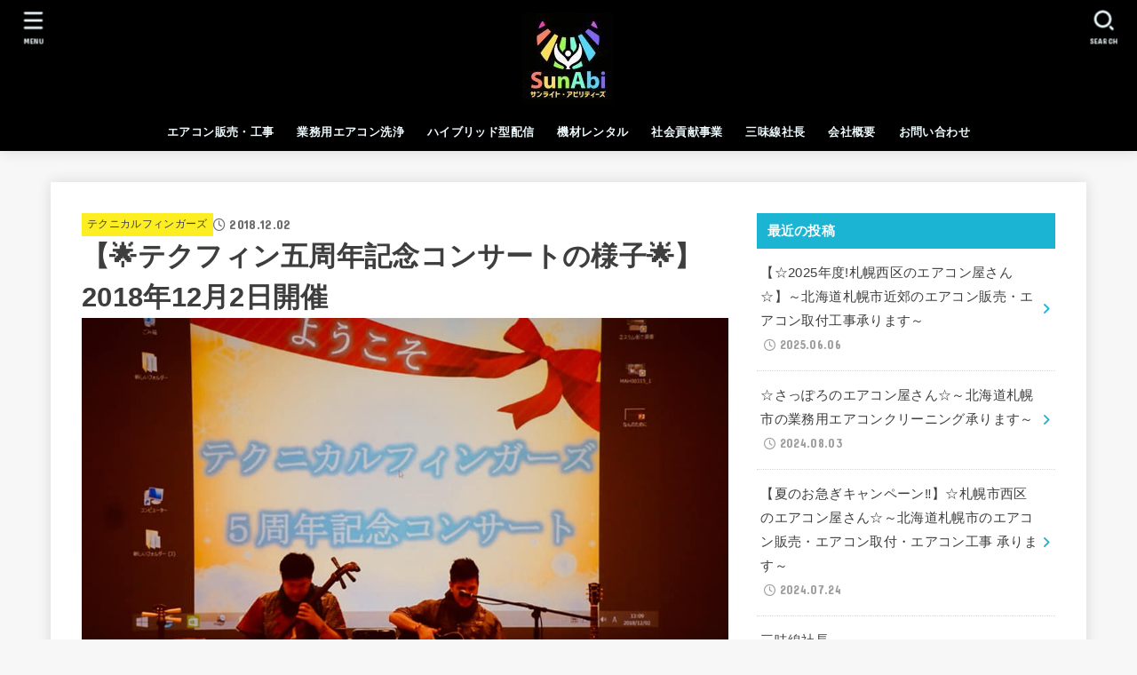

--- FILE ---
content_type: text/html; charset=UTF-8
request_url: http://www.sunabi.net/techfin20181202
body_size: 26219
content:
<!doctype html>
<html lang="ja">
<head>
<meta charset="utf-8">
<meta http-equiv="X-UA-Compatible" content="IE=edge">
<meta name="HandheldFriendly" content="True">
<meta name="MobileOptimized" content="320">
<meta name="viewport" content="width=device-width, initial-scale=1"/>
<link rel="pingback" href="http://www.sunabi.net/xmlrpc.php">
<title>【&#x1f31f;テクフィン五周年記念コンサートの様子&#x1f31f;】2018年12月2日開催 &#8211; 北海道札幌のエアコン工事・ハイブリッド配信</title>
<meta name='robots' content='max-image-preview:large' />
<!-- Google tag (gtag.js) consent mode dataLayer added by Site Kit -->
<script type="text/javascript" id="google_gtagjs-js-consent-mode-data-layer">
/* <![CDATA[ */
window.dataLayer = window.dataLayer || [];function gtag(){dataLayer.push(arguments);}
gtag('consent', 'default', {"ad_personalization":"denied","ad_storage":"denied","ad_user_data":"denied","analytics_storage":"denied","functionality_storage":"denied","security_storage":"denied","personalization_storage":"denied","region":["AT","BE","BG","CH","CY","CZ","DE","DK","EE","ES","FI","FR","GB","GR","HR","HU","IE","IS","IT","LI","LT","LU","LV","MT","NL","NO","PL","PT","RO","SE","SI","SK"],"wait_for_update":500});
window._googlesitekitConsentCategoryMap = {"statistics":["analytics_storage"],"marketing":["ad_storage","ad_user_data","ad_personalization"],"functional":["functionality_storage","security_storage"],"preferences":["personalization_storage"]};
window._googlesitekitConsents = {"ad_personalization":"denied","ad_storage":"denied","ad_user_data":"denied","analytics_storage":"denied","functionality_storage":"denied","security_storage":"denied","personalization_storage":"denied","region":["AT","BE","BG","CH","CY","CZ","DE","DK","EE","ES","FI","FR","GB","GR","HR","HU","IE","IS","IT","LI","LT","LU","LV","MT","NL","NO","PL","PT","RO","SE","SI","SK"],"wait_for_update":500};
/* ]]> */
</script>
<!-- Google タグ (gtag.js) の終了同意モード dataLayer が Site Kit によって追加されました -->
<link rel='dns-prefetch' href='//www.googletagmanager.com' />
<link rel='dns-prefetch' href='//fonts.googleapis.com' />
<link rel='dns-prefetch' href='//cdnjs.cloudflare.com' />
<link rel="alternate" type="application/rss+xml" title="北海道札幌のエアコン工事・ハイブリッド配信 &raquo; フィード" href="http://www.sunabi.net/feed" />
<link rel="alternate" type="application/rss+xml" title="北海道札幌のエアコン工事・ハイブリッド配信 &raquo; コメントフィード" href="http://www.sunabi.net/comments/feed" />
<link rel="alternate" title="oEmbed (JSON)" type="application/json+oembed" href="http://www.sunabi.net/wp-json/oembed/1.0/embed?url=http%3A%2F%2Fwww.sunabi.net%2Ftechfin20181202" />
<link rel="alternate" title="oEmbed (XML)" type="text/xml+oembed" href="http://www.sunabi.net/wp-json/oembed/1.0/embed?url=http%3A%2F%2Fwww.sunabi.net%2Ftechfin20181202&#038;format=xml" />
		<!-- This site uses the Google Analytics by MonsterInsights plugin v9.11.1 - Using Analytics tracking - https://www.monsterinsights.com/ -->
		<!-- Note: MonsterInsights is not currently configured on this site. The site owner needs to authenticate with Google Analytics in the MonsterInsights settings panel. -->
					<!-- No tracking code set -->
				<!-- / Google Analytics by MonsterInsights -->
		<style id='wp-img-auto-sizes-contain-inline-css' type='text/css'>
img:is([sizes=auto i],[sizes^="auto," i]){contain-intrinsic-size:3000px 1500px}
/*# sourceURL=wp-img-auto-sizes-contain-inline-css */
</style>
<style id='wp-emoji-styles-inline-css' type='text/css'>

	img.wp-smiley, img.emoji {
		display: inline !important;
		border: none !important;
		box-shadow: none !important;
		height: 1em !important;
		width: 1em !important;
		margin: 0 0.07em !important;
		vertical-align: -0.1em !important;
		background: none !important;
		padding: 0 !important;
	}
/*# sourceURL=wp-emoji-styles-inline-css */
</style>
<style id='wp-block-library-inline-css' type='text/css'>
:root{--wp-block-synced-color:#7a00df;--wp-block-synced-color--rgb:122,0,223;--wp-bound-block-color:var(--wp-block-synced-color);--wp-editor-canvas-background:#ddd;--wp-admin-theme-color:#007cba;--wp-admin-theme-color--rgb:0,124,186;--wp-admin-theme-color-darker-10:#006ba1;--wp-admin-theme-color-darker-10--rgb:0,107,160.5;--wp-admin-theme-color-darker-20:#005a87;--wp-admin-theme-color-darker-20--rgb:0,90,135;--wp-admin-border-width-focus:2px}@media (min-resolution:192dpi){:root{--wp-admin-border-width-focus:1.5px}}.wp-element-button{cursor:pointer}:root .has-very-light-gray-background-color{background-color:#eee}:root .has-very-dark-gray-background-color{background-color:#313131}:root .has-very-light-gray-color{color:#eee}:root .has-very-dark-gray-color{color:#313131}:root .has-vivid-green-cyan-to-vivid-cyan-blue-gradient-background{background:linear-gradient(135deg,#00d084,#0693e3)}:root .has-purple-crush-gradient-background{background:linear-gradient(135deg,#34e2e4,#4721fb 50%,#ab1dfe)}:root .has-hazy-dawn-gradient-background{background:linear-gradient(135deg,#faaca8,#dad0ec)}:root .has-subdued-olive-gradient-background{background:linear-gradient(135deg,#fafae1,#67a671)}:root .has-atomic-cream-gradient-background{background:linear-gradient(135deg,#fdd79a,#004a59)}:root .has-nightshade-gradient-background{background:linear-gradient(135deg,#330968,#31cdcf)}:root .has-midnight-gradient-background{background:linear-gradient(135deg,#020381,#2874fc)}:root{--wp--preset--font-size--normal:16px;--wp--preset--font-size--huge:42px}.has-regular-font-size{font-size:1em}.has-larger-font-size{font-size:2.625em}.has-normal-font-size{font-size:var(--wp--preset--font-size--normal)}.has-huge-font-size{font-size:var(--wp--preset--font-size--huge)}.has-text-align-center{text-align:center}.has-text-align-left{text-align:left}.has-text-align-right{text-align:right}.has-fit-text{white-space:nowrap!important}#end-resizable-editor-section{display:none}.aligncenter{clear:both}.items-justified-left{justify-content:flex-start}.items-justified-center{justify-content:center}.items-justified-right{justify-content:flex-end}.items-justified-space-between{justify-content:space-between}.screen-reader-text{border:0;clip-path:inset(50%);height:1px;margin:-1px;overflow:hidden;padding:0;position:absolute;width:1px;word-wrap:normal!important}.screen-reader-text:focus{background-color:#ddd;clip-path:none;color:#444;display:block;font-size:1em;height:auto;left:5px;line-height:normal;padding:15px 23px 14px;text-decoration:none;top:5px;width:auto;z-index:100000}html :where(.has-border-color){border-style:solid}html :where([style*=border-top-color]){border-top-style:solid}html :where([style*=border-right-color]){border-right-style:solid}html :where([style*=border-bottom-color]){border-bottom-style:solid}html :where([style*=border-left-color]){border-left-style:solid}html :where([style*=border-width]){border-style:solid}html :where([style*=border-top-width]){border-top-style:solid}html :where([style*=border-right-width]){border-right-style:solid}html :where([style*=border-bottom-width]){border-bottom-style:solid}html :where([style*=border-left-width]){border-left-style:solid}html :where(img[class*=wp-image-]){height:auto;max-width:100%}:where(figure){margin:0 0 1em}html :where(.is-position-sticky){--wp-admin--admin-bar--position-offset:var(--wp-admin--admin-bar--height,0px)}@media screen and (max-width:600px){html :where(.is-position-sticky){--wp-admin--admin-bar--position-offset:0px}}

/*# sourceURL=wp-block-library-inline-css */
</style><style id='global-styles-inline-css' type='text/css'>
:root{--wp--preset--aspect-ratio--square: 1;--wp--preset--aspect-ratio--4-3: 4/3;--wp--preset--aspect-ratio--3-4: 3/4;--wp--preset--aspect-ratio--3-2: 3/2;--wp--preset--aspect-ratio--2-3: 2/3;--wp--preset--aspect-ratio--16-9: 16/9;--wp--preset--aspect-ratio--9-16: 9/16;--wp--preset--color--black: #000;--wp--preset--color--cyan-bluish-gray: #abb8c3;--wp--preset--color--white: #fff;--wp--preset--color--pale-pink: #f78da7;--wp--preset--color--vivid-red: #cf2e2e;--wp--preset--color--luminous-vivid-orange: #ff6900;--wp--preset--color--luminous-vivid-amber: #fcb900;--wp--preset--color--light-green-cyan: #7bdcb5;--wp--preset--color--vivid-green-cyan: #00d084;--wp--preset--color--pale-cyan-blue: #8ed1fc;--wp--preset--color--vivid-cyan-blue: #0693e3;--wp--preset--color--vivid-purple: #9b51e0;--wp--preset--color--mainttlbg: var(--main-ttl-bg);--wp--preset--color--mainttltext: var(--main-ttl-color);--wp--preset--color--stkeditorcolor-1: var(--stk-editor-color1);--wp--preset--color--stkeditorcolor-2: var(--stk-editor-color2);--wp--preset--color--stkeditorcolor-3: var(--stk-editor-color3);--wp--preset--gradient--vivid-cyan-blue-to-vivid-purple: linear-gradient(135deg,rgb(6,147,227) 0%,rgb(155,81,224) 100%);--wp--preset--gradient--light-green-cyan-to-vivid-green-cyan: linear-gradient(135deg,rgb(122,220,180) 0%,rgb(0,208,130) 100%);--wp--preset--gradient--luminous-vivid-amber-to-luminous-vivid-orange: linear-gradient(135deg,rgb(252,185,0) 0%,rgb(255,105,0) 100%);--wp--preset--gradient--luminous-vivid-orange-to-vivid-red: linear-gradient(135deg,rgb(255,105,0) 0%,rgb(207,46,46) 100%);--wp--preset--gradient--very-light-gray-to-cyan-bluish-gray: linear-gradient(135deg,rgb(238,238,238) 0%,rgb(169,184,195) 100%);--wp--preset--gradient--cool-to-warm-spectrum: linear-gradient(135deg,rgb(74,234,220) 0%,rgb(151,120,209) 20%,rgb(207,42,186) 40%,rgb(238,44,130) 60%,rgb(251,105,98) 80%,rgb(254,248,76) 100%);--wp--preset--gradient--blush-light-purple: linear-gradient(135deg,rgb(255,206,236) 0%,rgb(152,150,240) 100%);--wp--preset--gradient--blush-bordeaux: linear-gradient(135deg,rgb(254,205,165) 0%,rgb(254,45,45) 50%,rgb(107,0,62) 100%);--wp--preset--gradient--luminous-dusk: linear-gradient(135deg,rgb(255,203,112) 0%,rgb(199,81,192) 50%,rgb(65,88,208) 100%);--wp--preset--gradient--pale-ocean: linear-gradient(135deg,rgb(255,245,203) 0%,rgb(182,227,212) 50%,rgb(51,167,181) 100%);--wp--preset--gradient--electric-grass: linear-gradient(135deg,rgb(202,248,128) 0%,rgb(113,206,126) 100%);--wp--preset--gradient--midnight: linear-gradient(135deg,rgb(2,3,129) 0%,rgb(40,116,252) 100%);--wp--preset--font-size--small: 13px;--wp--preset--font-size--medium: 20px;--wp--preset--font-size--large: 36px;--wp--preset--font-size--x-large: 42px;--wp--preset--spacing--20: 0.44rem;--wp--preset--spacing--30: 0.67rem;--wp--preset--spacing--40: 1rem;--wp--preset--spacing--50: 1.5rem;--wp--preset--spacing--60: 2.25rem;--wp--preset--spacing--70: 3.38rem;--wp--preset--spacing--80: 5.06rem;--wp--preset--shadow--natural: 6px 6px 9px rgba(0, 0, 0, 0.2);--wp--preset--shadow--deep: 12px 12px 50px rgba(0, 0, 0, 0.4);--wp--preset--shadow--sharp: 6px 6px 0px rgba(0, 0, 0, 0.2);--wp--preset--shadow--outlined: 6px 6px 0px -3px rgb(255, 255, 255), 6px 6px rgb(0, 0, 0);--wp--preset--shadow--crisp: 6px 6px 0px rgb(0, 0, 0);}:where(.is-layout-flex){gap: 0.5em;}:where(.is-layout-grid){gap: 0.5em;}body .is-layout-flex{display: flex;}.is-layout-flex{flex-wrap: wrap;align-items: center;}.is-layout-flex > :is(*, div){margin: 0;}body .is-layout-grid{display: grid;}.is-layout-grid > :is(*, div){margin: 0;}:where(.wp-block-columns.is-layout-flex){gap: 2em;}:where(.wp-block-columns.is-layout-grid){gap: 2em;}:where(.wp-block-post-template.is-layout-flex){gap: 1.25em;}:where(.wp-block-post-template.is-layout-grid){gap: 1.25em;}.has-black-color{color: var(--wp--preset--color--black) !important;}.has-cyan-bluish-gray-color{color: var(--wp--preset--color--cyan-bluish-gray) !important;}.has-white-color{color: var(--wp--preset--color--white) !important;}.has-pale-pink-color{color: var(--wp--preset--color--pale-pink) !important;}.has-vivid-red-color{color: var(--wp--preset--color--vivid-red) !important;}.has-luminous-vivid-orange-color{color: var(--wp--preset--color--luminous-vivid-orange) !important;}.has-luminous-vivid-amber-color{color: var(--wp--preset--color--luminous-vivid-amber) !important;}.has-light-green-cyan-color{color: var(--wp--preset--color--light-green-cyan) !important;}.has-vivid-green-cyan-color{color: var(--wp--preset--color--vivid-green-cyan) !important;}.has-pale-cyan-blue-color{color: var(--wp--preset--color--pale-cyan-blue) !important;}.has-vivid-cyan-blue-color{color: var(--wp--preset--color--vivid-cyan-blue) !important;}.has-vivid-purple-color{color: var(--wp--preset--color--vivid-purple) !important;}.has-black-background-color{background-color: var(--wp--preset--color--black) !important;}.has-cyan-bluish-gray-background-color{background-color: var(--wp--preset--color--cyan-bluish-gray) !important;}.has-white-background-color{background-color: var(--wp--preset--color--white) !important;}.has-pale-pink-background-color{background-color: var(--wp--preset--color--pale-pink) !important;}.has-vivid-red-background-color{background-color: var(--wp--preset--color--vivid-red) !important;}.has-luminous-vivid-orange-background-color{background-color: var(--wp--preset--color--luminous-vivid-orange) !important;}.has-luminous-vivid-amber-background-color{background-color: var(--wp--preset--color--luminous-vivid-amber) !important;}.has-light-green-cyan-background-color{background-color: var(--wp--preset--color--light-green-cyan) !important;}.has-vivid-green-cyan-background-color{background-color: var(--wp--preset--color--vivid-green-cyan) !important;}.has-pale-cyan-blue-background-color{background-color: var(--wp--preset--color--pale-cyan-blue) !important;}.has-vivid-cyan-blue-background-color{background-color: var(--wp--preset--color--vivid-cyan-blue) !important;}.has-vivid-purple-background-color{background-color: var(--wp--preset--color--vivid-purple) !important;}.has-black-border-color{border-color: var(--wp--preset--color--black) !important;}.has-cyan-bluish-gray-border-color{border-color: var(--wp--preset--color--cyan-bluish-gray) !important;}.has-white-border-color{border-color: var(--wp--preset--color--white) !important;}.has-pale-pink-border-color{border-color: var(--wp--preset--color--pale-pink) !important;}.has-vivid-red-border-color{border-color: var(--wp--preset--color--vivid-red) !important;}.has-luminous-vivid-orange-border-color{border-color: var(--wp--preset--color--luminous-vivid-orange) !important;}.has-luminous-vivid-amber-border-color{border-color: var(--wp--preset--color--luminous-vivid-amber) !important;}.has-light-green-cyan-border-color{border-color: var(--wp--preset--color--light-green-cyan) !important;}.has-vivid-green-cyan-border-color{border-color: var(--wp--preset--color--vivid-green-cyan) !important;}.has-pale-cyan-blue-border-color{border-color: var(--wp--preset--color--pale-cyan-blue) !important;}.has-vivid-cyan-blue-border-color{border-color: var(--wp--preset--color--vivid-cyan-blue) !important;}.has-vivid-purple-border-color{border-color: var(--wp--preset--color--vivid-purple) !important;}.has-vivid-cyan-blue-to-vivid-purple-gradient-background{background: var(--wp--preset--gradient--vivid-cyan-blue-to-vivid-purple) !important;}.has-light-green-cyan-to-vivid-green-cyan-gradient-background{background: var(--wp--preset--gradient--light-green-cyan-to-vivid-green-cyan) !important;}.has-luminous-vivid-amber-to-luminous-vivid-orange-gradient-background{background: var(--wp--preset--gradient--luminous-vivid-amber-to-luminous-vivid-orange) !important;}.has-luminous-vivid-orange-to-vivid-red-gradient-background{background: var(--wp--preset--gradient--luminous-vivid-orange-to-vivid-red) !important;}.has-very-light-gray-to-cyan-bluish-gray-gradient-background{background: var(--wp--preset--gradient--very-light-gray-to-cyan-bluish-gray) !important;}.has-cool-to-warm-spectrum-gradient-background{background: var(--wp--preset--gradient--cool-to-warm-spectrum) !important;}.has-blush-light-purple-gradient-background{background: var(--wp--preset--gradient--blush-light-purple) !important;}.has-blush-bordeaux-gradient-background{background: var(--wp--preset--gradient--blush-bordeaux) !important;}.has-luminous-dusk-gradient-background{background: var(--wp--preset--gradient--luminous-dusk) !important;}.has-pale-ocean-gradient-background{background: var(--wp--preset--gradient--pale-ocean) !important;}.has-electric-grass-gradient-background{background: var(--wp--preset--gradient--electric-grass) !important;}.has-midnight-gradient-background{background: var(--wp--preset--gradient--midnight) !important;}.has-small-font-size{font-size: var(--wp--preset--font-size--small) !important;}.has-medium-font-size{font-size: var(--wp--preset--font-size--medium) !important;}.has-large-font-size{font-size: var(--wp--preset--font-size--large) !important;}.has-x-large-font-size{font-size: var(--wp--preset--font-size--x-large) !important;}
/*# sourceURL=global-styles-inline-css */
</style>

<style id='classic-theme-styles-inline-css' type='text/css'>
/*! This file is auto-generated */
.wp-block-button__link{color:#fff;background-color:#32373c;border-radius:9999px;box-shadow:none;text-decoration:none;padding:calc(.667em + 2px) calc(1.333em + 2px);font-size:1.125em}.wp-block-file__button{background:#32373c;color:#fff;text-decoration:none}
/*# sourceURL=/wp-includes/css/classic-themes.min.css */
</style>
<link rel='stylesheet' id='stk_style-css' href='http://www.sunabi.net/wp-content/themes/jstork19/style.css?ver=4.7.2' type='text/css' media='all' />
<style id='stk_style-inline-css' type='text/css'>
:root{--stk-base-font-family:"游ゴシック","Yu Gothic","游ゴシック体","YuGothic","Hiragino Kaku Gothic ProN",Meiryo,sans-serif;--stk-base-font-size-pc:103%;--stk-base-font-size-sp:103%;--stk-font-awesome-free:"Font Awesome 6 Free";--stk-font-awesome-brand:"Font Awesome 6 Brands";--wp--preset--font-size--medium:clamp(1.2em,2.5vw,20px);--wp--preset--font-size--large:clamp(1.5em,4.5vw,36px);--wp--preset--font-size--x-large:clamp(1.9em,5.25vw,42px);--wp--style--gallery-gap-default:.5em;--stk-flex-style:flex-start;--stk-wrap-width:1166px;--stk-wide-width:980px;--stk-main-width:728px;--stk-side-margin:32px;--stk-post-thumb-ratio:16/10;--stk-margin:1.6em;--stk-h2-margin-rl:-2vw;--stk-el-margin-rl:-4vw;--main-text-color:#3E3E3E;--main-link-color:#1bb4d3;--main-link-color-hover:#E69B9B;--main-ttl-bg:#1bb4d3;--main-ttl-bg-rgba:rgba(27,180,211,.1);--main-ttl-color:#fff;--header-bg:#000;--header-bg-overlay:#fff;--header-logo-color:#fff;--header-text-color:#edf9fc;--inner-content-bg:#fff;--label-bg:#fcee21;--label-text-color:#3e3e3e;--slider-text-color:#444;--side-text-color:#3e3e3e;--footer-bg:#666;--footer-text-color:#CACACA;--footer-link-color:#f7f7f7;--new-mark-bg:#ff6347;--oc-box-blue:#19b4ce;--oc-box-blue-inner:#d4f3ff;--oc-box-red:#ee5656;--oc-box-red-inner:#feeeed;--oc-box-yellow:#f7cf2e;--oc-box-yellow-inner:#fffae2;--oc-box-green:#39cd75;--oc-box-green-inner:#e8fbf0;--oc-box-pink:#f7b2b2;--oc-box-pink-inner:#fee;--oc-box-gray:#9c9c9c;--oc-box-gray-inner:#f5f5f5;--oc-box-black:#313131;--oc-box-black-inner:#404040;--oc-btn-rich_yellow:#f7cf2e;--oc-btn-rich_yellow-sdw:#ecb254;--oc-btn-rich_pink:#ee5656;--oc-btn-rich_pink-sdw:#d34e4e;--oc-btn-rich_orange:#ef9b2f;--oc-btn-rich_orange-sdw:#cc8c23;--oc-btn-rich_green:#39cd75;--oc-btn-rich_green-sdw:#1eae59;--oc-btn-rich_blue:#19b4ce;--oc-btn-rich_blue-sdw:#07889d;--oc-base-border-color:rgba(125,125,125,.3);--oc-has-background-basic-padding:1.1em;--stk-maker-yellow:#ff6;--stk-maker-pink:#ffd5d5;--stk-maker-blue:#b5dfff;--stk-maker-green:#cff7c7;--stk-caption-font-size:11px;--stk-editor-color1:#1bb4d3;--stk-editor-color2:#f55e5e;--stk-editor-color3:#ee2;--stk-editor-color1-rgba:rgba(27,180,211,.1);--stk-editor-color2-rgba:rgba(245,94,94,.1);--stk-editor-color3-rgba:rgba(238,238,34,.1)}.has-stkeditorcolor-1-color{color:var(--stk-editor-color1)}.has-stkeditorcolor-2-color{color:var(--stk-editor-color2)}.has-stkeditorcolor-3-color{color:var(--stk-editor-color3)}.has-stkeditorcolor-1-background-color{background-color:var(--stk-editor-color1)}.has-stkeditorcolor-2-background-color{background-color:var(--stk-editor-color2)}.has-stkeditorcolor-3-background-color{background-color:var(--stk-editor-color3)}
.fb-likebtn .like_text::after{content:"この記事が気に入ったらフォローしよう！"}#related-box .h_ttl::after{content:"こちらの記事も人気です"}.stk_authorbox>.h_ttl:not(.subtext__none)::after{content:"この記事を書いた人"}#author-newpost .h_ttl::after{content:"このライターの最新記事"}
/*# sourceURL=stk_style-inline-css */
</style>
<link rel='stylesheet' id='stk_child-style-css' href='http://www.sunabi.net/wp-content/themes/jstork19_custom/style.css' type='text/css' media='all' />
<link rel='stylesheet' id='gf_font-css' href='https://fonts.googleapis.com/css?family=Concert+One&#038;display=swap' type='text/css' media='all' />
<style id='gf_font-inline-css' type='text/css'>
.gf {font-family: "Concert One", "游ゴシック", "Yu Gothic", "游ゴシック体", "YuGothic", "Hiragino Kaku Gothic ProN", Meiryo, sans-serif;}
/*# sourceURL=gf_font-inline-css */
</style>
<link rel='stylesheet' id='fontawesome-css' href='https://cdnjs.cloudflare.com/ajax/libs/font-awesome/6.5.2/css/all.min.css' type='text/css' media='all' />
<script type="text/javascript" src="http://www.sunabi.net/wp-includes/js/jquery/jquery.min.js?ver=3.7.1" id="jquery-core-js"></script>
<script type="text/javascript" src="http://www.sunabi.net/wp-includes/js/jquery/jquery-migrate.min.js?ver=3.4.1" id="jquery-migrate-js"></script>
<script type="text/javascript" id="jquery-js-after">
/* <![CDATA[ */
jQuery(function($){$(".widget_categories li, .widget_nav_menu li").has("ul").toggleClass("accordionMenu");$(".widget ul.children , .widget ul.sub-menu").after("<span class='accordionBtn'></span>");$(".widget ul.children , .widget ul.sub-menu").hide();$("ul .accordionBtn").on("click",function(){$(this).prev("ul").slideToggle();$(this).toggleClass("active")})});
//# sourceURL=jquery-js-after
/* ]]> */
</script>

<!-- Site Kit によって追加された Google タグ（gtag.js）スニペット -->
<!-- Google アナリティクス スニペット (Site Kit が追加) -->
<script type="text/javascript" src="https://www.googletagmanager.com/gtag/js?id=GT-PJ5K96K" id="google_gtagjs-js" async></script>
<script type="text/javascript" id="google_gtagjs-js-after">
/* <![CDATA[ */
window.dataLayer = window.dataLayer || [];function gtag(){dataLayer.push(arguments);}
gtag("set","linker",{"domains":["www.sunabi.net"]});
gtag("js", new Date());
gtag("set", "developer_id.dZTNiMT", true);
gtag("config", "GT-PJ5K96K");
//# sourceURL=google_gtagjs-js-after
/* ]]> */
</script>
<link rel="https://api.w.org/" href="http://www.sunabi.net/wp-json/" /><link rel="alternate" title="JSON" type="application/json" href="http://www.sunabi.net/wp-json/wp/v2/posts/5458" /><link rel="EditURI" type="application/rsd+xml" title="RSD" href="http://www.sunabi.net/xmlrpc.php?rsd" />

<link rel="canonical" href="http://www.sunabi.net/techfin20181202" />
<link rel='shortlink' href='http://www.sunabi.net/?p=5458' />
<meta name="generator" content="Site Kit by Google 1.170.0" /><meta name="thumbnail" content="http://www.sunabi.net/wp-content/uploads/2018/12/47375574_1999635753486604_3798089169545199616_n.jpg" />
<link rel="icon" href="http://www.sunabi.net/wp-content/uploads/2016/10/cropped-ab9a7dcc32778345fd819521f56b9aa6-32x32.jpg" sizes="32x32" />
<link rel="icon" href="http://www.sunabi.net/wp-content/uploads/2016/10/cropped-ab9a7dcc32778345fd819521f56b9aa6-192x192.jpg" sizes="192x192" />
<link rel="apple-touch-icon" href="http://www.sunabi.net/wp-content/uploads/2016/10/cropped-ab9a7dcc32778345fd819521f56b9aa6-180x180.jpg" />
<meta name="msapplication-TileImage" content="http://www.sunabi.net/wp-content/uploads/2016/10/cropped-ab9a7dcc32778345fd819521f56b9aa6-270x270.jpg" />
</head>
<body class="wp-singular post-template-default single single-post postid-5458 single-format-standard wp-custom-logo wp-embed-responsive wp-theme-jstork19 wp-child-theme-jstork19_custom fixhead-active h_stripe h_layout_pc_center_wide h_layout_sp_center">
<svg xmlns="http://www.w3.org/2000/svg" width="0" height="0" focusable="false" role="none" style="visibility: hidden; position: absolute; left: -9999px; overflow: hidden;"><defs>
		<symbol viewBox="0 0 512 512" id="stk-facebook-svg"><path d="M504 256C504 119 393 8 256 8S8 119 8 256c0 123.78 90.69 226.38 209.25 245V327.69h-63V256h63v-54.64c0-62.15 37-96.48 93.67-96.48 27.14 0 55.52 4.84 55.52 4.84v61h-31.28c-30.8 0-40.41 19.12-40.41 38.73V256h68.78l-11 71.69h-57.78V501C413.31 482.38 504 379.78 504 256z"/></symbol>
		<symbol viewBox="0 0 512 512" id="stk-twitter-svg"><path d="M299.8,219.7L471,20.7h-40.6L281.7,193.4L163,20.7H26l179.6,261.4L26,490.7h40.6l157-182.5L349,490.7h137L299.8,219.7 L299.8,219.7z M244.2,284.3l-18.2-26L81.2,51.2h62.3l116.9,167.1l18.2,26l151.9,217.2h-62.3L244.2,284.3L244.2,284.3z"/></symbol>
		<symbol viewBox="0 0 576 512" id="stk-youtube-svg"><path d="M549.655 124.083c-6.281-23.65-24.787-42.276-48.284-48.597C458.781 64 288 64 288 64S117.22 64 74.629 75.486c-23.497 6.322-42.003 24.947-48.284 48.597-11.412 42.867-11.412 132.305-11.412 132.305s0 89.438 11.412 132.305c6.281 23.65 24.787 41.5 48.284 47.821C117.22 448 288 448 288 448s170.78 0 213.371-11.486c23.497-6.321 42.003-24.171 48.284-47.821 11.412-42.867 11.412-132.305 11.412-132.305s0-89.438-11.412-132.305zm-317.51 213.508V175.185l142.739 81.205-142.739 81.201z"/></symbol>
		<symbol viewBox="0 0 448 512" id="stk-instagram-svg"><path d="M224.1 141c-63.6 0-114.9 51.3-114.9 114.9s51.3 114.9 114.9 114.9S339 319.5 339 255.9 287.7 141 224.1 141zm0 189.6c-41.1 0-74.7-33.5-74.7-74.7s33.5-74.7 74.7-74.7 74.7 33.5 74.7 74.7-33.6 74.7-74.7 74.7zm146.4-194.3c0 14.9-12 26.8-26.8 26.8-14.9 0-26.8-12-26.8-26.8s12-26.8 26.8-26.8 26.8 12 26.8 26.8zm76.1 27.2c-1.7-35.9-9.9-67.7-36.2-93.9-26.2-26.2-58-34.4-93.9-36.2-37-2.1-147.9-2.1-184.9 0-35.8 1.7-67.6 9.9-93.9 36.1s-34.4 58-36.2 93.9c-2.1 37-2.1 147.9 0 184.9 1.7 35.9 9.9 67.7 36.2 93.9s58 34.4 93.9 36.2c37 2.1 147.9 2.1 184.9 0 35.9-1.7 67.7-9.9 93.9-36.2 26.2-26.2 34.4-58 36.2-93.9 2.1-37 2.1-147.8 0-184.8zM398.8 388c-7.8 19.6-22.9 34.7-42.6 42.6-29.5 11.7-99.5 9-132.1 9s-102.7 2.6-132.1-9c-19.6-7.8-34.7-22.9-42.6-42.6-11.7-29.5-9-99.5-9-132.1s-2.6-102.7 9-132.1c7.8-19.6 22.9-34.7 42.6-42.6 29.5-11.7 99.5-9 132.1-9s102.7-2.6 132.1 9c19.6 7.8 34.7 22.9 42.6 42.6 11.7 29.5 9 99.5 9 132.1s2.7 102.7-9 132.1z"/></symbol>
		<symbol viewBox="0 0 32 32" id="stk-line-svg"><path d="M25.82 13.151c0.465 0 0.84 0.38 0.84 0.841 0 0.46-0.375 0.84-0.84 0.84h-2.34v1.5h2.34c0.465 0 0.84 0.377 0.84 0.84 0 0.459-0.375 0.839-0.84 0.839h-3.181c-0.46 0-0.836-0.38-0.836-0.839v-6.361c0-0.46 0.376-0.84 0.84-0.84h3.181c0.461 0 0.836 0.38 0.836 0.84 0 0.465-0.375 0.84-0.84 0.84h-2.34v1.5zM20.68 17.172c0 0.36-0.232 0.68-0.576 0.795-0.085 0.028-0.177 0.041-0.265 0.041-0.281 0-0.521-0.12-0.68-0.333l-3.257-4.423v3.92c0 0.459-0.372 0.839-0.841 0.839-0.461 0-0.835-0.38-0.835-0.839v-6.361c0-0.36 0.231-0.68 0.573-0.793 0.080-0.031 0.181-0.044 0.259-0.044 0.26 0 0.5 0.139 0.66 0.339l3.283 4.44v-3.941c0-0.46 0.376-0.84 0.84-0.84 0.46 0 0.84 0.38 0.84 0.84zM13.025 17.172c0 0.459-0.376 0.839-0.841 0.839-0.46 0-0.836-0.38-0.836-0.839v-6.361c0-0.46 0.376-0.84 0.84-0.84 0.461 0 0.837 0.38 0.837 0.84zM9.737 18.011h-3.181c-0.46 0-0.84-0.38-0.84-0.839v-6.361c0-0.46 0.38-0.84 0.84-0.84 0.464 0 0.84 0.38 0.84 0.84v5.521h2.341c0.464 0 0.839 0.377 0.839 0.84 0 0.459-0.376 0.839-0.839 0.839zM32 13.752c0-7.161-7.18-12.989-16-12.989s-16 5.828-16 12.989c0 6.415 5.693 11.789 13.38 12.811 0.521 0.109 1.231 0.344 1.411 0.787 0.16 0.401 0.105 1.021 0.051 1.44l-0.219 1.36c-0.060 0.401-0.32 1.581 1.399 0.86 1.721-0.719 9.221-5.437 12.581-9.3 2.299-2.519 3.397-5.099 3.397-7.957z"/></symbol>
		<symbol viewBox="0 0 50 50" id="stk-feedly-svg"><path d="M20.42,44.65h9.94c1.59,0,3.12-.63,4.25-1.76l12-12c2.34-2.34,2.34-6.14,0-8.48L29.64,5.43c-2.34-2.34-6.14-2.34-8.48,0L4.18,22.4c-2.34,2.34-2.34,6.14,0,8.48l12,12c1.12,1.12,2.65,1.76,4.24,1.76Zm-2.56-11.39l-.95-.95c-.39-.39-.39-1.02,0-1.41l7.07-7.07c.39-.39,1.02-.39,1.41,0l2.12,2.12c.39,.39,.39,1.02,0,1.41l-5.9,5.9c-.19,.19-.44,.29-.71,.29h-2.34c-.27,0-.52-.11-.71-.29Zm10.36,4.71l-.95,.95c-.19,.19-.44,.29-.71,.29h-2.34c-.27,0-.52-.11-.71-.29l-.95-.95c-.39-.39-.39-1.02,0-1.41l2.12-2.12c.39-.39,1.02-.39,1.41,0l2.12,2.12c.39,.39,.39,1.02,0,1.41ZM11.25,25.23l12.73-12.73c.39-.39,1.02-.39,1.41,0l2.12,2.12c.39,.39,.39,1.02,0,1.41l-11.55,11.55c-.19,.19-.45,.29-.71,.29h-2.34c-.27,0-.52-.11-.71-.29l-.95-.95c-.39-.39-.39-1.02,0-1.41Z"/></symbol>
		<symbol viewBox="0 0 448 512" id="stk-tiktok-svg"><path d="M448,209.91a210.06,210.06,0,0,1-122.77-39.25V349.38A162.55,162.55,0,1,1,185,188.31V278.2a74.62,74.62,0,1,0,52.23,71.18V0l88,0a121.18,121.18,0,0,0,1.86,22.17h0A122.18,122.18,0,0,0,381,102.39a121.43,121.43,0,0,0,67,20.14Z"/></symbol>
		<symbol viewBox="0 0 50 50" id="stk-hatebu-svg"><path d="M5.53,7.51c5.39,0,10.71,0,16.02,0,.73,0,1.47,.06,2.19,.19,3.52,.6,6.45,3.36,6.99,6.54,.63,3.68-1.34,7.09-5.02,8.67-.32,.14-.63,.27-1.03,.45,3.69,.93,6.25,3.02,7.37,6.59,1.79,5.7-2.32,11.79-8.4,12.05-6.01,.26-12.03,.06-18.13,.06V7.51Zm8.16,28.37c.16,.03,.26,.07,.35,.07,1.82,0,3.64,.03,5.46,0,2.09-.03,3.73-1.58,3.89-3.62,.14-1.87-1.28-3.79-3.27-3.97-2.11-.19-4.25-.04-6.42-.04v7.56Zm-.02-13.77c1.46,0,2.83,0,4.2,0,.29,0,.58,0,.86-.03,1.67-.21,3.01-1.53,3.17-3.12,.16-1.62-.75-3.32-2.36-3.61-1.91-.34-3.89-.25-5.87-.35v7.1Z"/><path d="M43.93,30.53h-7.69V7.59h7.69V30.53Z"/><path d="M44,38.27c0,2.13-1.79,3.86-3.95,3.83-2.12-.03-3.86-1.77-3.85-3.85,0-2.13,1.8-3.86,3.96-3.83,2.12,.03,3.85,1.75,3.84,3.85Z"/></symbol>
		<symbol id="stk-pokect-svg" viewBox="0 0 50 50"><path d="M8.04,6.5c-2.24,.15-3.6,1.42-3.6,3.7v13.62c0,11.06,11,19.75,20.52,19.68,10.7-.08,20.58-9.11,20.58-19.68V10.2c0-2.28-1.44-3.57-3.7-3.7H8.04Zm8.67,11.08l8.25,7.84,8.26-7.84c3.7-1.55,5.31,2.67,3.79,3.9l-10.76,10.27c-.35,.33-2.23,.33-2.58,0l-10.76-10.27c-1.45-1.36,.44-5.65,3.79-3.9h0Z"/></symbol>
		<symbol id="stk-pinterest-svg" viewBox="0 0 50 50"><path d="M3.63,25c.11-6.06,2.25-11.13,6.43-15.19,4.18-4.06,9.15-6.12,14.94-6.18,6.23,.11,11.34,2.24,15.32,6.38,3.98,4.15,6,9.14,6.05,14.98-.11,6.01-2.25,11.06-6.43,15.15-4.18,4.09-9.15,6.16-14.94,6.21-2,0-4-.31-6.01-.92,.39-.61,.78-1.31,1.17-2.09,.44-.94,1-2.73,1.67-5.34,.17-.72,.42-1.7,.75-2.92,.39,.67,1.06,1.28,2,1.84,2.5,1.17,5.15,1.06,7.93-.33,2.89-1.67,4.9-4.26,6.01-7.76,1-3.67,.88-7.08-.38-10.22-1.25-3.15-3.49-5.41-6.72-6.8-4.06-1.17-8.01-1.04-11.85,.38s-6.51,3.85-8.01,7.3c-.39,1.28-.62,2.55-.71,3.8s-.04,2.47,.12,3.67,.59,2.27,1.25,3.21,1.56,1.67,2.67,2.17c.28,.11,.5,.11,.67,0,.22-.11,.44-.56,.67-1.33s.31-1.31,.25-1.59c-.06-.11-.17-.31-.33-.59-1.17-1.89-1.56-3.88-1.17-5.97,.39-2.09,1.25-3.85,2.59-5.3,2.06-1.84,4.47-2.84,7.22-3,2.75-.17,5.11,.59,7.05,2.25,1.06,1.22,1.74,2.7,2.04,4.42s.31,3.38,0,4.97c-.31,1.59-.85,3.07-1.63,4.47-1.39,2.17-3.03,3.28-4.92,3.34-1.11-.06-2.02-.49-2.71-1.29s-.91-1.74-.62-2.79c.11-.61,.44-1.81,1-3.59s.86-3.12,.92-4c-.17-2.12-1.14-3.2-2.92-3.26-1.39,.17-2.42,.79-3.09,1.88s-1.03,2.32-1.09,3.71c.17,1.62,.42,2.73,.75,3.34-.61,2.5-1.09,4.51-1.42,6.01-.11,.39-.42,1.59-.92,3.59s-.78,3.53-.83,4.59v2.34c-3.95-1.84-7.07-4.49-9.35-7.97-2.28-3.48-3.42-7.33-3.42-11.56Z"/></symbol>
		<symbol id="stk-user_url-svg" viewBox="0 0 50 50"><path d="M33.62,25c0,1.99-.11,3.92-.3,5.75H16.67c-.19-1.83-.38-3.76-.38-5.75s.19-3.92,.38-5.75h16.66c.19,1.83,.3,3.76,.3,5.75Zm13.65-5.75c.48,1.84,.73,3.76,.73,5.75s-.25,3.91-.73,5.75h-11.06c.19-1.85,.29-3.85,.29-5.75s-.1-3.9-.29-5.75h11.06Zm-.94-2.88h-10.48c-.9-5.74-2.68-10.55-4.97-13.62,7.04,1.86,12.76,6.96,15.45,13.62Zm-13.4,0h-15.87c.55-3.27,1.39-6.17,2.43-8.5,.94-2.12,1.99-3.66,3.01-4.63,1.01-.96,1.84-1.24,2.5-1.24s1.49,.29,2.5,1.24c1.02,.97,2.07,2.51,3.01,4.63,1.03,2.34,1.88,5.23,2.43,8.5h0Zm-29.26,0C6.37,9.72,12.08,4.61,19.12,2.76c-2.29,3.07-4.07,7.88-4.97,13.62H3.67Zm10.12,2.88c-.19,1.85-.37,3.77-.37,5.75s.18,3.9,.37,5.75H2.72c-.47-1.84-.72-3.76-.72-5.75s.25-3.91,.72-5.75H13.79Zm5.71,22.87c-1.03-2.34-1.88-5.23-2.43-8.5h15.87c-.55,3.27-1.39,6.16-2.43,8.5-.94,2.13-1.99,3.67-3.01,4.64-1.01,.95-1.84,1.24-2.58,1.24-.58,0-1.41-.29-2.42-1.24-1.02-.97-2.07-2.51-3.01-4.64h0Zm-.37,5.12c-7.04-1.86-12.76-6.96-15.45-13.62H14.16c.9,5.74,2.68,10.55,4.97,13.62h0Zm11.75,0c2.29-3.07,4.07-7.88,4.97-13.62h10.48c-2.7,6.66-8.41,11.76-15.45,13.62h0Z"/></symbol>
		<symbol id="stk-envelope-svg" viewBox="0 0 300 300"><path d="M300.03,81.5c0-30.25-24.75-55-55-55h-190c-30.25,0-55,24.75-55,55v140c0,30.25,24.75,55,55,55h190c30.25,0,55-24.75,55-55 V81.5z M37.4,63.87c4.75-4.75,11.01-7.37,17.63-7.37h190c6.62,0,12.88,2.62,17.63,7.37c4.75,4.75,7.37,11.01,7.37,17.63v5.56 c-0.32,0.2-0.64,0.41-0.95,0.64L160.2,169.61c-0.75,0.44-5.12,2.89-10.17,2.89c-4.99,0-9.28-2.37-10.23-2.94L30.99,87.7 c-0.31-0.23-0.63-0.44-0.95-0.64V81.5C30.03,74.88,32.65,68.62,37.4,63.87z M262.66,239.13c-4.75,4.75-11.01,7.37-17.63,7.37h-190 c-6.62,0-12.88-2.62-17.63-7.37c-4.75-4.75-7.37-11.01-7.37-17.63v-99.48l93.38,70.24c0.16,0.12,0.32,0.24,0.49,0.35 c1.17,0.81,11.88,7.88,26.13,7.88c14.25,0,24.96-7.07,26.14-7.88c0.17-0.11,0.33-0.23,0.49-0.35l93.38-70.24v99.48 C270.03,228.12,267.42,234.38,262.66,239.13z"/></symbol>
		<symbol viewBox="0 0 512 512" id="stk-amazon-svg"><path class="st0" d="M444.6,421.5L444.6,421.5C233.3,522,102.2,437.9,18.2,386.8c-5.2-3.2-14,0.8-6.4,9.6 C39.8,430.3,131.5,512,251.1,512c119.7,0,191-65.3,199.9-76.7C459.8,424,453.6,417.7,444.6,421.5z"/><path class="st0" d="M504,388.7L504,388.7c-5.7-7.4-34.5-8.8-52.7-6.5c-18.2,2.2-45.5,13.3-43.1,19.9c1.2,2.5,3.7,1.4,16.2,0.3 c12.5-1.2,47.6-5.7,54.9,3.9c7.3,9.6-11.2,55.4-14.6,62.8c-3.3,7.4,1.2,9.3,7.4,4.4c6.1-4.9,17-17.7,24.4-35.7 C503.9,419.6,508.3,394.3,504,388.7z"/><path class="st0" d="M302.6,147.3c-39.3,4.5-90.6,7.3-127.4,23.5c-42.4,18.3-72.2,55.7-72.2,110.7c0,70.4,44.4,105.6,101.4,105.6 c48.2,0,74.5-11.3,111.7-49.3c12.4,17.8,16.4,26.5,38.9,45.2c5,2.7,11.5,2.4,16-1.6l0,0h0c0,0,0,0,0,0l0.2,0.2 c13.5-12,38.1-33.4,51.9-45c5.5-4.6,4.6-11.9,0.2-18c-12.4-17.1-25.5-31.1-25.5-62.8V150.2c0-44.7,3.1-85.7-29.8-116.5 c-26-25-69.1-33.7-102-33.7c-64.4,0-136.3,24-151.5,103.7c-1.5,8.5,4.6,13,10.1,14.2l65.7,7c6.1-0.3,10.6-6.3,11.7-12.4 c5.6-27.4,28.7-40.7,54.5-40.7c13.9,0,29.7,5.1,38,17.6c9.4,13.9,8.2,33,8.2,49.1V147.3z M289.9,288.1 c-10.8,19.1-27.8,30.8-46.9,30.8c-26,0-41.2-19.8-41.2-49.1c0-57.7,51.7-68.2,100.7-68.2v14.7C302.6,242.6,303.2,264.7,289.9,288.1 z"/></symbol>
		<symbol viewBox="0 0 256 256" id="stk-link-svg"><path d="M85.56787,153.44629l67.88281-67.88184a12.0001,12.0001,0,1,1,16.97071,16.97071L102.53857,170.417a12.0001,12.0001,0,1,1-16.9707-16.9707ZM136.478,170.4248,108.19385,198.709a36,36,0,0,1-50.91211-50.91113l28.28418-28.28418A12.0001,12.0001,0,0,0,68.59521,102.543L40.311,130.82715a60.00016,60.00016,0,0,0,84.85351,84.85254l28.28418-28.28418A12.0001,12.0001,0,0,0,136.478,170.4248ZM215.6792,40.3125a60.06784,60.06784,0,0,0-84.85352,0L102.5415,68.59668a12.0001,12.0001,0,0,0,16.97071,16.9707L147.79639,57.2832a36,36,0,0,1,50.91211,50.91114l-28.28418,28.28418a12.0001,12.0001,0,0,0,16.9707,16.9707L215.6792,125.165a60.00052,60.00052,0,0,0,0-84.85254Z"/></symbol>
		</defs></svg>
<div id="container">

<header id="header" class="stk_header wide"><div class="inner-header wrap"><div class="site__logo fs_ll"><p class="site__logo__title img"><a href="http://www.sunabi.net/" class="custom-logo-link" rel="home"><img width="103" height="103" src="http://www.sunabi.net/wp-content/uploads/2016/12/cropped-d97d290971502b4934dd63d0187134b3-e1481611397919.jpg" class="custom-logo" alt="北海道札幌のエアコン工事・ハイブリッド配信" decoding="async" /></a></p></div><nav class="stk_g_nav stk-hidden_sp"><ul id="menu-%e3%83%a1%e3%83%8b%e3%83%a5%e3%83%bc" class="ul__g_nav gnav_m"><li id="menu-item-9847" class="menu-item menu-item-type-post_type menu-item-object-post menu-item-9847"><a href="http://www.sunabi.net/sapporo-aircon2025-6-1">エアコン販売・工事</a></li>
<li id="menu-item-9900" class="menu-item menu-item-type-post_type menu-item-object-page menu-item-9900"><a href="http://www.sunabi.net/%e6%a5%ad%e5%8b%99%e7%94%a8%e3%82%a8%e3%82%a2%e3%82%b3%e3%83%b3%e6%b4%97%e6%b5%84">業務用エアコン洗浄</a></li>
<li id="menu-item-8663" class="menu-item menu-item-type-post_type menu-item-object-page menu-item-has-children menu-item-8663"><a href="http://www.sunabi.net/%e2%98%86%e5%8c%97%e6%b5%b7%e9%81%93%e6%9c%ad%e5%b9%8c%e5%b8%82%ef%bc%81%e3%83%8f%e3%82%a4%e3%83%96%e3%83%aa%e3%83%83%e3%83%89%e5%9e%8b%e3%83%a9%e3%82%a4%e3%83%96%e9%85%8d%e4%bf%a1%e3%82%b5%e3%83%bc">ハイブリッド型配信</a>
<ul class="sub-menu">
	<li id="menu-item-9021" class="menu-item menu-item-type-post_type menu-item-object-page menu-item-9021"><a href="http://www.sunabi.net/%e9%85%8d%e4%bf%a1%e5%ae%9f%e7%b8%be">配信実績</a></li>
</ul>
</li>
<li id="menu-item-9185" class="menu-item menu-item-type-post_type menu-item-object-page menu-item-has-children menu-item-9185"><a href="http://www.sunabi.net/%e3%82%aa%e3%83%b3%e3%83%a9%e3%82%a4%e3%83%b3%e9%85%8d%e4%bf%a1%e5%87%ba%e5%bc%b5%e3%82%b5%e3%83%bc%e3%83%93%e3%82%b9">機材レンタル</a>
<ul class="sub-menu">
	<li id="menu-item-3950" class="menu-item menu-item-type-post_type menu-item-object-post menu-item-3950"><a href="http://www.sunabi.net/parentaru201801">音響機材レンタル</a></li>
	<li id="menu-item-8490" class="menu-item menu-item-type-post_type menu-item-object-post menu-item-8490"><a href="http://www.sunabi.net/eizouhaishinkizairentaru">配信機材レンタル</a></li>
	<li id="menu-item-8812" class="menu-item menu-item-type-post_type menu-item-object-page menu-item-8812"><a href="http://www.sunabi.net/%e5%8b%95%e7%94%bb%e8%a3%bd%e4%bd%9c">動画製作</a></li>
	<li id="menu-item-8838" class="menu-item menu-item-type-post_type menu-item-object-page menu-item-8838"><a href="http://www.sunabi.net/flier-design">フライヤー製作</a></li>
</ul>
</li>
<li id="menu-item-9883" class="menu-item menu-item-type-post_type menu-item-object-post menu-item-9883"><a href="http://www.sunabi.net/%e7%a4%be%e4%bc%9a%e8%b2%a2%e7%8c%ae-2">社会貢献事業</a></li>
<li id="menu-item-9898" class="menu-item menu-item-type-post_type menu-item-object-page menu-item-9898"><a href="http://www.sunabi.net/%e4%b8%89%e5%91%b3%e7%b7%9a%e7%a4%be%e9%95%b7">三味線社長</a></li>
<li id="menu-item-377" class="menu-item menu-item-type-post_type menu-item-object-page menu-item-377"><a href="http://www.sunabi.net/sakumashingo">会社概要</a></li>
<li id="menu-item-9" class="menu-item menu-item-type-post_type menu-item-object-page menu-item-9"><a href="http://www.sunabi.net/info">お問い合わせ</a></li>
</ul></nav><nav class="stk_g_nav fadeIn stk-hidden_pc"><ul id="menu-%e3%83%a1%e3%83%8b%e3%83%a5%e3%83%bc-1" class="ul__g_nav"><li class="menu-item menu-item-type-post_type menu-item-object-post menu-item-9847"><a href="http://www.sunabi.net/sapporo-aircon2025-6-1">エアコン販売・工事</a></li>
<li class="menu-item menu-item-type-post_type menu-item-object-page menu-item-9900"><a href="http://www.sunabi.net/%e6%a5%ad%e5%8b%99%e7%94%a8%e3%82%a8%e3%82%a2%e3%82%b3%e3%83%b3%e6%b4%97%e6%b5%84">業務用エアコン洗浄</a></li>
<li class="menu-item menu-item-type-post_type menu-item-object-page menu-item-has-children menu-item-8663"><a href="http://www.sunabi.net/%e2%98%86%e5%8c%97%e6%b5%b7%e9%81%93%e6%9c%ad%e5%b9%8c%e5%b8%82%ef%bc%81%e3%83%8f%e3%82%a4%e3%83%96%e3%83%aa%e3%83%83%e3%83%89%e5%9e%8b%e3%83%a9%e3%82%a4%e3%83%96%e9%85%8d%e4%bf%a1%e3%82%b5%e3%83%bc">ハイブリッド型配信</a>
<ul class="sub-menu">
	<li class="menu-item menu-item-type-post_type menu-item-object-page menu-item-9021"><a href="http://www.sunabi.net/%e9%85%8d%e4%bf%a1%e5%ae%9f%e7%b8%be">配信実績</a></li>
</ul>
</li>
<li class="menu-item menu-item-type-post_type menu-item-object-page menu-item-has-children menu-item-9185"><a href="http://www.sunabi.net/%e3%82%aa%e3%83%b3%e3%83%a9%e3%82%a4%e3%83%b3%e9%85%8d%e4%bf%a1%e5%87%ba%e5%bc%b5%e3%82%b5%e3%83%bc%e3%83%93%e3%82%b9">機材レンタル</a>
<ul class="sub-menu">
	<li class="menu-item menu-item-type-post_type menu-item-object-post menu-item-3950"><a href="http://www.sunabi.net/parentaru201801">音響機材レンタル</a></li>
	<li class="menu-item menu-item-type-post_type menu-item-object-post menu-item-8490"><a href="http://www.sunabi.net/eizouhaishinkizairentaru">配信機材レンタル</a></li>
	<li class="menu-item menu-item-type-post_type menu-item-object-page menu-item-8812"><a href="http://www.sunabi.net/%e5%8b%95%e7%94%bb%e8%a3%bd%e4%bd%9c">動画製作</a></li>
	<li class="menu-item menu-item-type-post_type menu-item-object-page menu-item-8838"><a href="http://www.sunabi.net/flier-design">フライヤー製作</a></li>
</ul>
</li>
<li class="menu-item menu-item-type-post_type menu-item-object-post menu-item-9883"><a href="http://www.sunabi.net/%e7%a4%be%e4%bc%9a%e8%b2%a2%e7%8c%ae-2">社会貢献事業</a></li>
<li class="menu-item menu-item-type-post_type menu-item-object-page menu-item-9898"><a href="http://www.sunabi.net/%e4%b8%89%e5%91%b3%e7%b7%9a%e7%a4%be%e9%95%b7">三味線社長</a></li>
<li class="menu-item menu-item-type-post_type menu-item-object-page menu-item-377"><a href="http://www.sunabi.net/sakumashingo">会社概要</a></li>
<li class="menu-item menu-item-type-post_type menu-item-object-page menu-item-9"><a href="http://www.sunabi.net/info">お問い合わせ</a></li>
</ul></nav><a href="#searchbox" data-remodal-target="searchbox" class="nav_btn search_btn" aria-label="SEARCH" title="SEARCH">
			<svg version="1.1" id="svgicon_search_btn" class="stk_svgicon nav_btn__svgicon" xmlns="http://www.w3.org/2000/svg" xmlns:xlink="http://www.w3.org/1999/xlink" x="0px"
				y="0px" viewBox="0 0 50 50" style="enable-background:new 0 0 50 50;" xml:space="preserve">
				<path fill="" d="M44.35,48.52l-4.95-4.95c-1.17-1.17-1.17-3.07,0-4.24l0,0c1.17-1.17,3.07-1.17,4.24,0l4.95,4.95c1.17,1.17,1.17,3.07,0,4.24
					l0,0C47.42,49.7,45.53,49.7,44.35,48.52z"/>
				<path fill="" d="M22.81,7c8.35,0,15.14,6.79,15.14,15.14s-6.79,15.14-15.14,15.14S7.67,30.49,7.67,22.14S14.46,7,22.81,7 M22.81,1
				C11.13,1,1.67,10.47,1.67,22.14s9.47,21.14,21.14,21.14s21.14-9.47,21.14-21.14S34.49,1,22.81,1L22.81,1z"/>
			</svg>
			<span class="text gf">search</span></a><a href="#spnavi" data-remodal-target="spnavi" class="nav_btn menu_btn" aria-label="MENU" title="MENU">
			<svg version="1.1" id="svgicon_nav_btn" class="stk_svgicon nav_btn__svgicon" xmlns="http://www.w3.org/2000/svg" xmlns:xlink="http://www.w3.org/1999/xlink" x="0px"
				y="0px" viewBox="0 0 50 50" style="enable-background:new 0 0 50 50;" xml:space="preserve">
			<g>
				<g>
					<path fill="" d="M45.1,46.5H4.9c-1.6,0-2.9-1.3-2.9-2.9v-0.2c0-1.6,1.3-2.9,2.9-2.9h40.2c1.6,0,2.9,1.3,2.9,2.9v0.2
						C48,45.2,46.7,46.5,45.1,46.5z"/>
				</g>
				<g>
					<path fill="" d="M45.1,28.5H4.9c-1.6,0-2.9-1.3-2.9-2.9v-0.2c0-1.6,1.3-2.9,2.9-2.9h40.2c1.6,0,2.9,1.3,2.9,2.9v0.2
						C48,27.2,46.7,28.5,45.1,28.5z"/>
				</g>
				<g>
					<path fill="" d="M45.1,10.5H4.9C3.3,10.5,2,9.2,2,7.6V7.4c0-1.6,1.3-2.9,2.9-2.9h40.2c1.6,0,2.9,1.3,2.9,2.9v0.2
						C48,9.2,46.7,10.5,45.1,10.5z"/>
				</g>
			</g>
			</svg>
			<span class="text gf">menu</span></a></div></header>
<div id="content">
<div id="inner-content" class="fadeIn wrap">

<main id="main">
<article id="post-5458" class="post-5458 post type-post status-publish format-standard has-post-thumbnail hentry category-43 category-24 tag-54 tag-130 tag-69 tag-233 article">
<header class="article-header entry-header">

<p class="byline entry-meta vcard"><span class="cat-name cat-id-43"><a href="http://www.sunabi.net/category/%e3%83%86%e3%82%af%e3%83%8b%e3%82%ab%e3%83%ab%e3%83%95%e3%82%a3%e3%83%b3%e3%82%ac%e3%83%bc%e3%82%ba">テクニカルフィンガーズ</a></span><time class="time__date gf entry-date updated">2018.12.02</time></p><h1 class="entry-title post-title" itemprop="headline" rel="bookmark">【&#x1f31f;テクフィン五周年記念コンサートの様子&#x1f31f;】2018年12月2日開催</h1><figure class="eyecatch stk_post_main_thum"><img width="960" height="578" src="http://www.sunabi.net/wp-content/uploads/2018/12/47375574_1999635753486604_3798089169545199616_n.jpg" class="stk_post_main_thum__img wp-post-image" alt="" decoding="async" fetchpriority="high" srcset="http://www.sunabi.net/wp-content/uploads/2018/12/47375574_1999635753486604_3798089169545199616_n.jpg 960w, http://www.sunabi.net/wp-content/uploads/2018/12/47375574_1999635753486604_3798089169545199616_n-300x181.jpg 300w, http://www.sunabi.net/wp-content/uploads/2018/12/47375574_1999635753486604_3798089169545199616_n-768x462.jpg 768w" sizes="(max-width: 960px) 100vw, 960px" /></figure><ul class="sns_btn__ul --style-rich"></ul>
</header>

<section class="entry-content cf">

<div class="" data-block="true" data-editor="q0bk" data-offset-key="hfc-0-0">
<h3 class="_1mf _1mj" data-offset-key="hfc-0-0"><span data-offset-key="hfc-0-0">【</span><span class="_3gl1 _5zz4" data-offset-key="hfc-1-0"><span class="_ncl">&#x1f31f;</span></span><span data-offset-key="hfc-2-0">テクフィン五周年記念コンサート</span><span class="_3gl1 _5zz4" data-offset-key="hfc-3-0"><span class="_ncl">&#x1f31f;</span></span><span data-offset-key="hfc-4-0">】</span></h3>
</div>
<div class="" data-block="true" data-editor="q0bk" data-offset-key="al4qp-0-0">
<div class="_1mf _1mj" data-offset-key="al4qp-0-0"><span data-offset-key="al4qp-0-0"> </span></div>
</div>
<div class="" data-block="true" data-editor="q0bk" data-offset-key="bniur-0-0">
<div class="_1mf _1mj" data-offset-key="bniur-0-0"><span data-offset-key="bniur-0-0">昨日、70名の方々と一緒に5周年記念コンサートを迎えられ、みんなで心を一つに、とても温かい雰囲気のLiveとなりました</span><span class="_3gl1 _5zz4" data-offset-key="bniur-1-0"><span class="_ncl">&#x1f60a;</span></span></div>
</div>
<div class="" data-block="true" data-editor="q0bk" data-offset-key="5tpc8-0-0">
<div class="_1mf _1mj" data-offset-key="5tpc8-0-0"><span data-offset-key="5tpc8-0-0"> </span></div>
</div>
<div class="" data-block="true" data-editor="q0bk" data-offset-key="bqj6d-0-0">
<div class="_1mf _1mj" data-offset-key="bqj6d-0-0"><span data-offset-key="bqj6d-0-0">僕は終始緊張しっぱなしで、カミカミ王でしたが、相棒てっちゃんのオヤジギャグが炸裂し、めっちゃウケた</span><span class="_3gl1 _5zz4" data-offset-key="bqj6d-1-0"><span class="_ncl">&#x1f923;</span></span></div>
</div>
<div class="" data-block="true" data-editor="q0bk" data-offset-key="dpaim-0-0">
<div class="_1mf _1mj" data-offset-key="dpaim-0-0"><span data-offset-key="dpaim-0-0"> </span></div>
</div>
<div class="" data-block="true" data-editor="q0bk" data-offset-key="62gmu-0-0">
<div class="_1mf _1mj" data-offset-key="62gmu-0-0"><span data-offset-key="62gmu-0-0">たまにダダすべりしてましたが(笑)</span></div>
</div>
<div class="" data-block="true" data-editor="q0bk" data-offset-key="mpg0-0-0">
<div class="_1mf _1mj" data-offset-key="mpg0-0-0"><span data-offset-key="mpg0-0-0"> </span></div>
</div>
<div class="" data-block="true" data-editor="q0bk" data-offset-key="94o0j-0-0">
<div class="_1mf _1mj" data-offset-key="94o0j-0-0"><span data-offset-key="94o0j-0-0">俺のこのカミカミな舌をなんとかしたい</span><span class="_3gl1 _5zz4" data-offset-key="94o0j-1-0"><span class="_ncl">&#x1f61d;</span></span></div>
</div>
<div class="" data-block="true" data-editor="q0bk" data-offset-key="fseop-0-0">
<div class="_1mf _1mj" data-offset-key="fseop-0-0"><span data-offset-key="fseop-0-0"> </span></div>
</div>
<div class="" data-block="true" data-editor="q0bk" data-offset-key="avmr5-0-0">
<div class="_1mf _1mj" data-offset-key="avmr5-0-0"><span data-offset-key="avmr5-0-0">お忙しい中、ご来場下さいました皆さま、</span></div>
</div>
<div class="" data-block="true" data-editor="q0bk" data-offset-key="7lgt1-0-0">
<div class="_1mf _1mj" data-offset-key="7lgt1-0-0"><span data-offset-key="7lgt1-0-0"> </span></div>
</div>
<div class="" data-block="true" data-editor="q0bk" data-offset-key="f7agi-0-0">
<div class="_1mf _1mj" data-offset-key="f7agi-0-0"><span data-offset-key="f7agi-0-0">朝早くから準備を手伝ってくれたスタッフ、</span></div>
</div>
<div class="" data-block="true" data-editor="q0bk" data-offset-key="4o4ic-0-0">
<div class="_1mf _1mj" data-offset-key="4o4ic-0-0"><span data-offset-key="4o4ic-0-0"> </span></div>
</div>
<div class="" data-block="true" data-editor="q0bk" data-offset-key="dhuga-0-0">
<div class="_1mf _1mj" data-offset-key="dhuga-0-0"><span data-offset-key="dhuga-0-0">そして、祝演に駆けつけて下さいました、</span></div>
</div>
<div class="" data-block="true" data-editor="q0bk" data-offset-key="d2d66-0-0">
<div class="_1mf _1mj" data-offset-key="d2d66-0-0"><span data-offset-key="d2d66-0-0"> </span></div>
</div>
<div class="" data-block="true" data-editor="q0bk" data-offset-key="c6fhg-0-0">
<div class="_1mf _1mj" data-offset-key="c6fhg-0-0"><span data-offset-key="c6fhg-0-0">縄文太鼓演奏家 &#8220;石田 しろ&#8221;さん、</span></div>
</div>
<div class="" data-block="true" data-editor="q0bk" data-offset-key="f7v3-0-0">
<div class="_1mf _1mj" data-offset-key="f7v3-0-0"><span data-offset-key="f7v3-0-0"> </span></div>
</div>
<div class="" data-block="true" data-editor="q0bk" data-offset-key="da57a-0-0">
<div class="_1mf _1mj" data-offset-key="da57a-0-0"><span data-offset-key="da57a-0-0">フリースタイルトランペッター &#8220;渡辺 義人&#8221;さん、</span></div>
</div>
<div class="" data-block="true" data-editor="q0bk" data-offset-key="aqi5c-0-0">
<div class="_1mf _1mj" data-offset-key="aqi5c-0-0"><span data-offset-key="aqi5c-0-0"> </span></div>
</div>
<div class="" data-block="true" data-editor="q0bk" data-offset-key="6n3t0-0-0">
<div class="_1mf _1mj" data-offset-key="6n3t0-0-0"><span data-offset-key="6n3t0-0-0">たくさんの方々に支えられ5年間、解散する事なく、続けてこれました</span><span class="_3gl1 _5zz4" data-offset-key="6n3t0-1-0"><span class="_ncl">&#x1f62d;</span></span></div>
</div>
<div class="" data-block="true" data-editor="q0bk" data-offset-key="8g1s9-0-0">
<div class="_1mf _1mj" data-offset-key="8g1s9-0-0"><span data-offset-key="8g1s9-0-0"> </span></div>
</div>
<div class="" data-block="true" data-editor="q0bk" data-offset-key="7ag3s-0-0">
<div class="_1mf _1mj" data-offset-key="7ag3s-0-0"><span data-offset-key="7ag3s-0-0">来年は楽曲制作に力を入れて、パワーアップした テクフィンの演奏をまたお届させて頂きたいと思います</span><span class="_3gl1 _5zz4" data-offset-key="7ag3s-1-0"><span class="_ncl">&#x1f3b6;</span></span></div>
</div>
<div class="" data-block="true" data-editor="q0bk" data-offset-key="88rka-0-0">
<div class="_1mf _1mj" data-offset-key="88rka-0-0"><span data-offset-key="88rka-0-0"> </span></div>
</div>
<div class="" data-block="true" data-editor="q0bk" data-offset-key="3irsd-0-0">
<div class="_1mf _1mj" data-offset-key="3irsd-0-0"><span data-offset-key="3irsd-0-0">いつも応援、サポートして下さりありがとうございます</span><span class="_3gl1 _5zz4" data-offset-key="3irsd-1-0"><span class="_ncl">&#x2728;</span></span></div>
</div>
<div class="" data-block="true" data-editor="q0bk" data-offset-key="fnsik-0-0">
<div class="_1mf _1mj" data-offset-key="fnsik-0-0"><span data-offset-key="fnsik-0-0"> </span></div>
</div>
<div class="" data-block="true" data-editor="q0bk" data-offset-key="g7rm-0-0">
<div class="_1mf _1mj" data-offset-key="g7rm-0-0"><span data-offset-key="g7rm-0-0">これからも、しんちゃん&amp;てっちゃん共々、テクフィンをどうぞ宜しくお願いします</span></div>
<div data-offset-key="g7rm-0-0"><img decoding="async" class="aligncenter size-full wp-image-5462" src="http://www.sunabi.net/wp-content/uploads/2018/12/47247267_1999636650153181_2810528591643672576_n.jpg" alt="" width="960" height="640" srcset="http://www.sunabi.net/wp-content/uploads/2018/12/47247267_1999636650153181_2810528591643672576_n.jpg 960w, http://www.sunabi.net/wp-content/uploads/2018/12/47247267_1999636650153181_2810528591643672576_n-300x200.jpg 300w, http://www.sunabi.net/wp-content/uploads/2018/12/47247267_1999636650153181_2810528591643672576_n-768x512.jpg 768w" sizes="(max-width: 960px) 100vw, 960px" /> <img decoding="async" class="aligncenter size-full wp-image-5464" src="http://www.sunabi.net/wp-content/uploads/2018/12/47069158_1999636560153190_7336662164364591104_n.jpg" alt="" width="960" height="640" srcset="http://www.sunabi.net/wp-content/uploads/2018/12/47069158_1999636560153190_7336662164364591104_n.jpg 960w, http://www.sunabi.net/wp-content/uploads/2018/12/47069158_1999636560153190_7336662164364591104_n-300x200.jpg 300w, http://www.sunabi.net/wp-content/uploads/2018/12/47069158_1999636560153190_7336662164364591104_n-768x512.jpg 768w" sizes="(max-width: 960px) 100vw, 960px" /> <img decoding="async" class="aligncenter size-full wp-image-5465" src="http://www.sunabi.net/wp-content/uploads/2018/12/47238431_1999635770153269_8463003791413739520_n.jpg" alt="" width="960" height="640" srcset="http://www.sunabi.net/wp-content/uploads/2018/12/47238431_1999635770153269_8463003791413739520_n.jpg 960w, http://www.sunabi.net/wp-content/uploads/2018/12/47238431_1999635770153269_8463003791413739520_n-300x200.jpg 300w, http://www.sunabi.net/wp-content/uploads/2018/12/47238431_1999635770153269_8463003791413739520_n-768x512.jpg 768w" sizes="(max-width: 960px) 100vw, 960px" /> <img loading="lazy" decoding="async" class="aligncenter size-full wp-image-5466" src="http://www.sunabi.net/wp-content/uploads/2018/12/47292078_1999647596818753_6847779261265215488_n.jpg" alt="" width="960" height="640" srcset="http://www.sunabi.net/wp-content/uploads/2018/12/47292078_1999647596818753_6847779261265215488_n.jpg 960w, http://www.sunabi.net/wp-content/uploads/2018/12/47292078_1999647596818753_6847779261265215488_n-300x200.jpg 300w, http://www.sunabi.net/wp-content/uploads/2018/12/47292078_1999647596818753_6847779261265215488_n-768x512.jpg 768w" sizes="auto, (max-width: 960px) 100vw, 960px" /></div>
</div>
<div data-offset-key="g7rm-0-0"></div>
<div data-offset-key="g7rm-0-0"></div>

</section>

<footer class="article-footer"><ul class="post-categories">
	<li><a href="http://www.sunabi.net/category/%e3%83%86%e3%82%af%e3%83%8b%e3%82%ab%e3%83%ab%e3%83%95%e3%82%a3%e3%83%b3%e3%82%ac%e3%83%bc%e3%82%ba" rel="category tag">テクニカルフィンガーズ</a></li>
	<li><a href="http://www.sunabi.net/category/%e9%81%8e%e5%8e%bb%e3%82%a4%e3%83%99%e3%83%b3%e3%83%89%e6%83%85%e5%a0%b1" rel="category tag">過去イベント情報</a></li></ul><ul class="post-categories tags"><li><a href="http://www.sunabi.net/tag/%e3%83%86%e3%82%af%e3%83%8b%e3%82%ab%e3%83%ab%e3%83%95%e3%82%a3%e3%83%b3%e3%82%ac%e3%83%bc%e3%82%ba" rel="tag">テクニカルフィンガーズ</a></li><li><a href="http://www.sunabi.net/tag/%e3%83%86%e3%82%af%e3%83%95%e3%82%a3%e3%83%b3" rel="tag">テクフィン</a></li><li><a href="http://www.sunabi.net/tag/%e4%bd%90%e4%b9%85%e9%96%93%e4%bf%a1%e8%aa%9e" rel="tag">佐久間信語</a></li><li><a href="http://www.sunabi.net/tag/%ef%bc%95%e5%91%a8%e5%b9%b4%e3%82%b3%e3%83%b3%e3%82%b5%e3%83%bc%e3%83%88" rel="tag">５周年コンサート</a></li></ul></footer>
</article>

<div id="single_foot">

<div class="sharewrap"><ul class="sns_btn__ul --style-rich"></ul></div><div id="np-post"><div class="prev np-post-list"><a href="http://www.sunabi.net/ippon20190106" data-text="PREV PAGE"><figure class="eyecatch"><img width="150" height="150" src="http://www.sunabi.net/wp-content/uploads/2018/12/00841-150x150.jpg" class="attachment-thumbnail size-thumbnail wp-post-image" alt="" decoding="async" loading="lazy" /></figure><span class="ttl">新春&#x1f38d;支え愛企画&#x2763;&#xfe0f;『みんなで作ろう ”いっぽん御膳”』in エルプラザ料理実習室 【1月6日開催】</span></a></div><div class="next np-post-list"><a href="http://www.sunabi.net/techifinlive20181202" data-text="NEXT PAGE"><span class="ttl">『テクニカルフィンガーズ 5周年記念コンサート』 in 札幌エルプラザ  【12月2日開催】</span><figure class="eyecatch"><img width="150" height="150" src="http://www.sunabi.net/wp-content/uploads/2018/10/66386359-ED9A-474F-B983-06A7FDF11831-150x150.jpeg" class="attachment-thumbnail size-thumbnail wp-post-image" alt="" decoding="async" loading="lazy" /></figure></a></div></div><div id="related-box" class="original-related"><div class="related-h h_ttl h2"><span class="gf">RECOMMEND</span></div><ul><li class="related_newpost__li">
			<a href="http://www.sunabi.net/20191210techfin">
				<figure class="eyecatch of-cover"><img width="485" height="647" src="http://www.sunabi.net/wp-content/uploads/2019/12/image1.jpeg" class="archives-eyecatch-image attachment-oc-post-thum wp-post-image" alt="" decoding="async" loading="lazy" srcset="http://www.sunabi.net/wp-content/uploads/2019/12/image1.jpeg 3024w, http://www.sunabi.net/wp-content/uploads/2019/12/image1-225x300.jpeg 225w, http://www.sunabi.net/wp-content/uploads/2019/12/image1-768x1024.jpeg 768w" sizes="auto, (max-width: 485px) 45vw, 485px" /><span class="osusume-label cat-name cat-id-43">テクニカルフィンガーズ</span></figure><time class="time__date gf">2019.12.10</time><div class="ttl">北海道新聞掲載&#x203c;&#xfe0f;『視覚障害者 被災者ほぐす』〜胆振３町などでマッサージボランティア〜【2019年12月10日夕刊】</div>
			</a>
		</li><li class="related_newpost__li">
			<a href="http://www.sunabi.net/techfin20210815">
				<figure class="eyecatch of-cover"><img width="485" height="273" src="http://www.sunabi.net/wp-content/uploads/2021/08/236672047_2902420253309500_186780684004013750_n.jpg" class="archives-eyecatch-image attachment-oc-post-thum wp-post-image" alt="" decoding="async" loading="lazy" srcset="http://www.sunabi.net/wp-content/uploads/2021/08/236672047_2902420253309500_186780684004013750_n.jpg 1170w, http://www.sunabi.net/wp-content/uploads/2021/08/236672047_2902420253309500_186780684004013750_n-300x169.jpg 300w, http://www.sunabi.net/wp-content/uploads/2021/08/236672047_2902420253309500_186780684004013750_n-768x433.jpg 768w, http://www.sunabi.net/wp-content/uploads/2021/08/236672047_2902420253309500_186780684004013750_n-1024x577.jpg 1024w" sizes="auto, (max-width: 485px) 45vw, 485px" /><span class="osusume-label cat-name cat-id-327">ケニア縦断二人旅</span></figure><time class="time__date gf">2021.08.15</time><div class="ttl">全盲ギタリストてっちゃんと三味線奏者しんちゃんが行く&#x2757;&#xfe0f;【ケニア縦断二人旅】～第1話 アフリカ最大級のスラム街へ行く～</div>
			</a>
		</li><li class="related_newpost__li">
			<a href="http://www.sunabi.net/2016-6-17-taikotaiwakai">
				<figure class="eyecatch of-cover"><img width="485" height="405" src="http://www.sunabi.net/wp-content/uploads/2016/05/IMG_0050.jpg" class="archives-eyecatch-image attachment-oc-post-thum wp-post-image" alt="" decoding="async" loading="lazy" srcset="http://www.sunabi.net/wp-content/uploads/2016/05/IMG_0050.jpg 1274w, http://www.sunabi.net/wp-content/uploads/2016/05/IMG_0050-300x251.jpg 300w, http://www.sunabi.net/wp-content/uploads/2016/05/IMG_0050-768x642.jpg 768w, http://www.sunabi.net/wp-content/uploads/2016/05/IMG_0050-1024x856.jpg 1024w" sizes="auto, (max-width: 485px) 45vw, 485px" /><span class="osusume-label cat-name cat-id-24">過去イベント情報</span></figure><time class="time__date gf">2016.05.17</time><div class="ttl">✨新たな出会い✨ ”太鼓を叩いて『魔法の異業種対話会』&#8221; vol.10 【6月17日】</div>
			</a>
		</li><li class="related_newpost__li">
			<a href="http://www.sunabi.net/techifin2018-10-4">
				<figure class="eyecatch of-cover"><img width="485" height="324" src="http://www.sunabi.net/wp-content/uploads/2018/10/55382BE3-E742-4EC3-A57C-A119C42C1DCA.jpeg" class="archives-eyecatch-image attachment-oc-post-thum wp-post-image" alt="" decoding="async" loading="lazy" srcset="http://www.sunabi.net/wp-content/uploads/2018/10/55382BE3-E742-4EC3-A57C-A119C42C1DCA.jpeg 1566w, http://www.sunabi.net/wp-content/uploads/2018/10/55382BE3-E742-4EC3-A57C-A119C42C1DCA-300x200.jpeg 300w, http://www.sunabi.net/wp-content/uploads/2018/10/55382BE3-E742-4EC3-A57C-A119C42C1DCA-768x513.jpeg 768w, http://www.sunabi.net/wp-content/uploads/2018/10/55382BE3-E742-4EC3-A57C-A119C42C1DCA-1024x684.jpeg 1024w" sizes="auto, (max-width: 485px) 45vw, 485px" /><span class="osusume-label cat-name cat-id-43">テクニカルフィンガーズ</span></figure><time class="time__date gf">2018.10.04</time><div class="ttl">【岩見沢明成中学校 道徳授業「支え合う」とは何か！？テクニカルフィンガーズ講演会】2018.10.4</div>
			</a>
		</li><li class="related_newpost__li">
			<a href="http://www.sunabi.net/techfin20181118">
				<figure class="eyecatch of-cover"><img width="485" height="274" src="http://www.sunabi.net/wp-content/uploads/2018/01/dddd9bd0c0c87ef23c103916ef2672cc.jpg" class="archives-eyecatch-image attachment-oc-post-thum wp-post-image" alt="" decoding="async" loading="lazy" srcset="http://www.sunabi.net/wp-content/uploads/2018/01/dddd9bd0c0c87ef23c103916ef2672cc.jpg 890w, http://www.sunabi.net/wp-content/uploads/2018/01/dddd9bd0c0c87ef23c103916ef2672cc-300x170.jpg 300w, http://www.sunabi.net/wp-content/uploads/2018/01/dddd9bd0c0c87ef23c103916ef2672cc-768x434.jpg 768w" sizes="auto, (max-width: 485px) 45vw, 485px" /><span class="osusume-label cat-name cat-id-43">テクニカルフィンガーズ</span></figure><time class="time__date gf">2018.11.18</time><div class="ttl">【 テクフィン物語  】〜 メンバー紹介 三味線のしんちゃん 〜 第２話</div>
			</a>
		</li><li class="related_newpost__li">
			<a href="http://www.sunabi.net/derikara201802">
				<figure class="eyecatch of-cover"><img width="485" height="304" src="http://www.sunabi.net/wp-content/uploads/2018/01/IMG_4450.jpg" class="archives-eyecatch-image attachment-oc-post-thum wp-post-image" alt="" decoding="async" loading="lazy" srcset="http://www.sunabi.net/wp-content/uploads/2018/01/IMG_4450.jpg 1301w, http://www.sunabi.net/wp-content/uploads/2018/01/IMG_4450-300x188.jpg 300w, http://www.sunabi.net/wp-content/uploads/2018/01/IMG_4450-768x481.jpg 768w, http://www.sunabi.net/wp-content/uploads/2018/01/IMG_4450-1024x641.jpg 1024w" sizes="auto, (max-width: 485px) 45vw, 485px" /><span class="osusume-label cat-name cat-id-122">デリカラ×ドラムサークル</span></figure><time class="time__date gf">2018.01.18</time><div class="ttl">ギター＆カホンの生演奏に合わせて唄う『デリカラ』【参加者12名】終了！</div>
			</a>
		</li><li class="related_newpost__li">
			<a href="http://www.sunabi.net/20160321otonaonosports">
				<figure class="eyecatch of-cover"><img width="485" height="322" src="http://www.sunabi.net/wp-content/uploads/2016/06/image-12.jpeg" class="archives-eyecatch-image attachment-oc-post-thum wp-post-image" alt="" decoding="async" loading="lazy" srcset="http://www.sunabi.net/wp-content/uploads/2016/06/image-12.jpeg 1822w, http://www.sunabi.net/wp-content/uploads/2016/06/image-12-300x199.jpeg 300w, http://www.sunabi.net/wp-content/uploads/2016/06/image-12-768x510.jpeg 768w, http://www.sunabi.net/wp-content/uploads/2016/06/image-12-1024x679.jpeg 1024w" sizes="auto, (max-width: 485px) 45vw, 485px" /><span class="osusume-label cat-name cat-id-24">過去イベント情報</span></figure><time class="time__date gf">2016.03.21</time><div class="ttl">第5回 『おとなのスポーツ交流会』〜ソフトバレー編〜【過去イベント情報】</div>
			</a>
		</li><li class="related_newpost__li">
			<a href="http://www.sunabi.net/20160627otonanokaraokekako">
				<figure class="eyecatch of-cover"><img width="485" height="324" src="http://www.sunabi.net/wp-content/uploads/2016/07/image-13.jpeg" class="archives-eyecatch-image attachment-oc-post-thum wp-post-image" alt="" decoding="async" loading="lazy" srcset="http://www.sunabi.net/wp-content/uploads/2016/07/image-13.jpeg 1616w, http://www.sunabi.net/wp-content/uploads/2016/07/image-13-300x200.jpeg 300w, http://www.sunabi.net/wp-content/uploads/2016/07/image-13-768x513.jpeg 768w, http://www.sunabi.net/wp-content/uploads/2016/07/image-13-1024x684.jpeg 1024w" sizes="auto, (max-width: 485px) 45vw, 485px" /><span class="osusume-label cat-name cat-id-24">過去イベント情報</span></figure><time class="time__date gf">2016.06.20</time><div class="ttl">第2回 『おとなのカラオケ』【過去イベント情報】</div>
			</a>
		</li></ul></div>
</div>
</main>
<div id="sidebar1" class="sidebar" role="complementary"><div id="recent-posts-7" class="widget widget_recent_entries"><h4 class="widgettitle gf"><span>最近の投稿</span></h4>			<ul class="widget_recent_entries__ul">
								<li class="widget_recent_entries__li">
					<a href="http://www.sunabi.net/sapporo-aircon2025-6-1" title="【☆2025年度!札幌西区のエアコン屋さん☆】～北海道札幌市近郊のエアコン販売・エアコン取付工事承ります～" class="widget_recent_entries__link">
						<div class="widget_recent_entries__ttl ttl">【☆2025年度!札幌西区のエアコン屋さん☆】～北海道札幌市近郊のエアコン販売・エアコン取付工事承ります～</div>
						<time class="time__date gf">2025.06.06</time>					</a>
				</li>
								<li class="widget_recent_entries__li">
					<a href="http://www.sunabi.net/eakoncleaning20240803" title="☆さっぽろのエアコン屋さん☆～北海道札幌市の業務用エアコンクリーニング承ります～" class="widget_recent_entries__link">
						<div class="widget_recent_entries__ttl ttl">☆さっぽろのエアコン屋さん☆～北海道札幌市の業務用エアコンクリーニング承ります～</div>
						<time class="time__date gf">2024.08.03</time>					</a>
				</li>
								<li class="widget_recent_entries__li">
					<a href="http://www.sunabi.net/sapporo-aircon2024campaign" title="【夏のお急ぎキャンペーン&#x203c;】☆札幌市西区のエアコン屋さん☆～北海道札幌市のエアコン販売・エアコン取付・エアコン工事 承ります～" class="widget_recent_entries__link">
						<div class="widget_recent_entries__ttl ttl">【夏のお急ぎキャンペーン&#x203c;】☆札幌市西区のエアコン屋さん☆～北海道札幌市のエアコン販売・エアコン取付・エアコン工事 承ります～</div>
						<time class="time__date gf">2024.07.24</time>					</a>
				</li>
								<li class="widget_recent_entries__li">
					<a href="http://www.sunabi.net/%e4%b8%89%e5%91%b3%e7%b7%9a%e7%a4%be%e9%95%b7-%e4%bd%90%e4%b9%85%e9%96%93-%e4%bf%a1%e8%aa%9e" title="三味線社長" class="widget_recent_entries__link">
						<div class="widget_recent_entries__ttl ttl">三味線社長</div>
						<time class="time__date gf">2024.06.20</time>					</a>
				</li>
								<li class="widget_recent_entries__li">
					<a href="http://www.sunabi.net/sapporo-aircon2024" title="【エアコン設置事例集 ver.1】☆札幌市西区のエアコン屋さん☆～北海道札幌市のエアコン販売・エアコン取付・エアコン工事 承ります～" class="widget_recent_entries__link">
						<div class="widget_recent_entries__ttl ttl">【エアコン設置事例集 ver.1】☆札幌市西区のエアコン屋さん☆～北海道札幌市のエアコン販売・エアコン取付・エアコン工事 承ります～</div>
						<time class="time__date gf">2024.05.15</time>					</a>
				</li>
							</ul>
			</div><div id="text-9" class="widget widget_text"><h4 class="widgettitle gf"><span>三味線社長 SAKUMA</span></h4>			<div class="textwidget"><p><iframe loading="lazy" title="【テクニカルフィンガーズ】 ＭＶ『情熱』(津軽三味線×ギター)～shamisen&amp;guitar 「passion」technicalfingers ～2019年 第14回 札幌国際短編映画祭 入選作品" src="https://www.youtube.com/embed/6eSULlUNtDQ?feature=oembed" frameborder="0" allow="accelerometer; autoplay; clipboard-write; encrypted-media; gyroscope; picture-in-picture; web-share" referrerpolicy="strict-origin-when-cross-origin" allowfullscreen></iframe></p>
<p><iframe loading="lazy" title="【千本桜/和楽器バンド】三味線とギターでcoverしてみた　- Japanese Shamisen  ×  guitar  Cover senbonzakura" src="https://www.youtube.com/embed/V1Zh2jmfAjE?feature=oembed" frameborder="0" allow="accelerometer; autoplay; clipboard-write; encrypted-media; gyroscope; picture-in-picture; web-share" referrerpolicy="strict-origin-when-cross-origin" allowfullscreen></iframe></p>
<p><iframe loading="lazy" title="【鼓動/吉田兄弟】三味線とギターでcover してみた　- Japanese Shamisen guitar × guitar  Cover kodo yoshidabrothers" src="https://www.youtube.com/embed/PdG46EXw38c?feature=oembed" frameborder="0" allow="accelerometer; autoplay; clipboard-write; encrypted-media; gyroscope; picture-in-picture; web-share" referrerpolicy="strict-origin-when-cross-origin" allowfullscreen></iframe></p>
<p><iframe loading="lazy" title="【IBUKI/吉田兄弟】（cover by テクフィン）Yoshida Brothers -Ibuki- shamisen×guitar cover" src="https://www.youtube.com/embed/kFMrEwURMuM?feature=oembed" frameborder="0" allow="accelerometer; autoplay; clipboard-write; encrypted-media; gyroscope; picture-in-picture; web-share" referrerpolicy="strict-origin-when-cross-origin" allowfullscreen></iframe></p>
</div>
		</div></div></div>
</div>

<div id="navbtn_search_content" class="remodal searchbox" data-remodal-id="searchbox" data-remodal-options="hashTracking:false"><form role="search" method="get" class="searchform" action="http://www.sunabi.net/">
				<label class="searchform_label">
					<span class="screen-reader-text">検索:</span>
					<input type="search" class="searchform_input" placeholder="検索&hellip;" value="" name="s" />
				</label>
				<button type="submit" class="searchsubmit">
		<svg version="1.1" class="stk_svgicon svgicon_searchform" xmlns="http://www.w3.org/2000/svg" xmlns:xlink="http://www.w3.org/1999/xlink" x="0px"
			y="0px" viewBox="0 0 50 50" style="enable-background:new 0 0 50 50;" xml:space="preserve">
			<path fill="#333" d="M44.35,48.52l-4.95-4.95c-1.17-1.17-1.17-3.07,0-4.24l0,0c1.17-1.17,3.07-1.17,4.24,0l4.95,4.95c1.17,1.17,1.17,3.07,0,4.24
				l0,0C47.42,49.7,45.53,49.7,44.35,48.52z"/>
			<path fill="#333" d="M22.81,7c8.35,0,15.14,6.79,15.14,15.14s-6.79,15.14-15.14,15.14S7.67,30.49,7.67,22.14S14.46,7,22.81,7 M22.81,1
			C11.13,1,1.67,10.47,1.67,22.14s9.47,21.14,21.14,21.14s21.14-9.47,21.14-21.14S34.49,1,22.81,1L22.81,1z"/>
		</svg>
		</button>
			</form><button class="remodal-close"data-remodal-action="close">
			<svg version="1.1" class="stk_svgicon svgicon_close" xmlns="http://www.w3.org/2000/svg" xmlns:xlink="http://www.w3.org/1999/xlink" x="0px"
				y="0px" viewBox="0 0 50 50" style="enable-background:new 0 0 50 50;" xml:space="preserve">
			<g>
				<path fill="currentColor" d="M10.7,42.3c-0.77,0-1.54-0.29-2.12-0.88c-1.17-1.17-1.17-3.07,0-4.24l28.6-28.6c1.17-1.17,3.07-1.17,4.24,0
					c1.17,1.17,1.17,3.07,0,4.24l-28.6,28.6C12.24,42.01,11.47,42.3,10.7,42.3z"/>
				<path fill="currentColor" d="M39.3,42.3c-0.77,0-1.54-0.29-2.12-0.88l-28.6-28.6c-1.17-1.17-1.17-3.07,0-4.24c1.17-1.17,3.07-1.17,4.24,0l28.6,28.6
					c1.17,1.17,1.17,3.07,0,4.24C40.83,42.01,40.07,42.3,39.3,42.3z"/>
			</g>
			</svg>
			<span class="text gf">CLOSE</span></button></div>
<div id="navbtn_menu_content" class="remodal spnavi --modeleft" data-remodal-id="spnavi" data-remodal-options="hashTracking:false"><button data-remodal-action="close" class="remodal-close">
			<svg version="1.1" class="stk_svgicon svgicon_close" xmlns="http://www.w3.org/2000/svg" xmlns:xlink="http://www.w3.org/1999/xlink" x="0px"
				y="0px" viewBox="0 0 50 50" style="enable-background:new 0 0 50 50;" xml:space="preserve">
			<g>
				<path fill="currentColor" d="M10.7,42.3c-0.77,0-1.54-0.29-2.12-0.88c-1.17-1.17-1.17-3.07,0-4.24l28.6-28.6c1.17-1.17,3.07-1.17,4.24,0
					c1.17,1.17,1.17,3.07,0,4.24l-28.6,28.6C12.24,42.01,11.47,42.3,10.7,42.3z"/>
				<path fill="currentColor" d="M39.3,42.3c-0.77,0-1.54-0.29-2.12-0.88l-28.6-28.6c-1.17-1.17-1.17-3.07,0-4.24c1.17-1.17,3.07-1.17,4.24,0l28.6,28.6
					c1.17,1.17,1.17,3.07,0,4.24C40.83,42.01,40.07,42.3,39.3,42.3z"/>
			</g>
			</svg>
			<span class="text gf">CLOSE</span></button><div id="pages-5" class="widget widget_pages"><h4 class="widgettitle gf"><span>固定ページ</span></h4>
			<ul>
				<li class="page_item page-item-4211"><a href="http://www.sunabi.net/ipponinfo">「いっぽん」活動報告</a></li>
<li class="page_item page-item-9811"><a href="http://www.sunabi.net/">【☆2025年度!札幌西区のエアコン屋さん☆】～北海道札幌市近郊のエアコン販売・エアコン取付工事承ります～</a></li>
<li class="page_item page-item-9670"><a href="http://www.sunabi.net/%e3%80%90%e5%a4%8f%e3%81%ae%e3%81%8a%e6%80%a5%e3%81%8e%e3%82%ad%e3%83%a3%e3%83%b3%e3%83%9a%e3%83%bc%e3%83%b3%e2%80%bc%e3%80%91%e2%98%86%e6%9c%ad%e5%b9%8c%e5%b8%82%e8%a5%bf%e5%8c%ba%e3%81%ae%e3%82%a8">【夏のお急ぎキャンペーン&#x203c;】☆札幌市西区のエアコン屋さん☆～北海道札幌市のエアコン販売・エアコン取付・エアコン工事 承ります～</a></li>
<li class="page_item page-item-8474"><a href="http://www.sunabi.net/%e3%82%a8%e3%82%a2%e3%82%b3%e3%83%b3%e5%8f%96%e4%bb%98%e5%b7%a5%e4%ba%8b">さっぽろのエアコン屋さん</a></li>
<li class="page_item page-item-9181"><a href="http://www.sunabi.net/%e6%96%bd%e5%b7%a5%e4%ba%8b%e4%be%8b">エアコン設置事例</a></li>
<li class="page_item page-item-8837"><a href="http://www.sunabi.net/flier-design">フライヤー製作</a></li>
<li class="page_item page-item-9895"><a href="http://www.sunabi.net/%e4%b8%89%e5%91%b3%e7%b7%9a%e7%a4%be%e9%95%b7">三味線社長</a></li>
<li class="page_item page-item-8811"><a href="http://www.sunabi.net/%e5%8b%95%e7%94%bb%e8%a3%bd%e4%bd%9c">動画製作サービス</a></li>
<li class="page_item page-item-9899"><a href="http://www.sunabi.net/%e6%a5%ad%e5%8b%99%e7%94%a8%e3%82%a8%e3%82%a2%e3%82%b3%e3%83%b3%e6%b4%97%e6%b5%84">業務用エアコン洗浄</a></li>
<li class="page_item page-item-9020"><a href="http://www.sunabi.net/%e9%85%8d%e4%bf%a1%e5%ae%9f%e7%b8%be">配信実績</a></li>
<li class="page_item page-item-8463"><a href="http://www.sunabi.net/%e3%82%aa%e3%83%b3%e3%83%a9%e3%82%a4%e3%83%b3%e9%85%8d%e4%bf%a1%e5%87%ba%e5%bc%b5%e3%82%b5%e3%83%bc%e3%83%93%e3%82%b9">配信機材レンタル</a></li>
<li class="page_item page-item-8477"><a href="http://www.sunabi.net/eakon8">エアコンクリーニング</a></li>
<li class="page_item page-item-8584"><a href="http://www.sunabi.net/%e2%98%86%e5%8c%97%e6%b5%b7%e9%81%93%e6%9c%ad%e5%b9%8c%e5%b8%82%ef%bc%81%e3%83%8f%e3%82%a4%e3%83%96%e3%83%aa%e3%83%83%e3%83%89%e5%9e%8b%e3%83%a9%e3%82%a4%e3%83%96%e9%85%8d%e4%bf%a1%e3%82%b5%e3%83%bc">北海道札幌市の出張ライブ配信サービス</a></li>
<li class="page_item page-item-134"><a href="http://www.sunabi.net/sakumashingo">会社概要</a></li>
<li class="page_item page-item-6"><a href="http://www.sunabi.net/info">お問い合わせ</a></li>
			</ul>

			</div><div id="recent-posts-5" class="widget widget_recent_entries"><h4 class="widgettitle gf"><span>最近の投稿</span></h4>			<ul class="widget_recent_entries__ul">
								<li class="widget_recent_entries__li">
					<a href="http://www.sunabi.net/sapporo-aircon2025-6-1" title="【☆2025年度!札幌西区のエアコン屋さん☆】～北海道札幌市近郊のエアコン販売・エアコン取付工事承ります～" class="widget_recent_entries__link">
						<div class="widget_recent_entries__ttl ttl">【☆2025年度!札幌西区のエアコン屋さん☆】～北海道札幌市近郊のエアコン販売・エアコン取付工事承ります～</div>
						<time class="time__date gf">2025.06.06</time>					</a>
				</li>
								<li class="widget_recent_entries__li">
					<a href="http://www.sunabi.net/eakoncleaning20240803" title="☆さっぽろのエアコン屋さん☆～北海道札幌市の業務用エアコンクリーニング承ります～" class="widget_recent_entries__link">
						<div class="widget_recent_entries__ttl ttl">☆さっぽろのエアコン屋さん☆～北海道札幌市の業務用エアコンクリーニング承ります～</div>
						<time class="time__date gf">2024.08.03</time>					</a>
				</li>
								<li class="widget_recent_entries__li">
					<a href="http://www.sunabi.net/sapporo-aircon2024campaign" title="【夏のお急ぎキャンペーン&#x203c;】☆札幌市西区のエアコン屋さん☆～北海道札幌市のエアコン販売・エアコン取付・エアコン工事 承ります～" class="widget_recent_entries__link">
						<div class="widget_recent_entries__ttl ttl">【夏のお急ぎキャンペーン&#x203c;】☆札幌市西区のエアコン屋さん☆～北海道札幌市のエアコン販売・エアコン取付・エアコン工事 承ります～</div>
						<time class="time__date gf">2024.07.24</time>					</a>
				</li>
								<li class="widget_recent_entries__li">
					<a href="http://www.sunabi.net/%e4%b8%89%e5%91%b3%e7%b7%9a%e7%a4%be%e9%95%b7-%e4%bd%90%e4%b9%85%e9%96%93-%e4%bf%a1%e8%aa%9e" title="三味線社長" class="widget_recent_entries__link">
						<div class="widget_recent_entries__ttl ttl">三味線社長</div>
						<time class="time__date gf">2024.06.20</time>					</a>
				</li>
								<li class="widget_recent_entries__li">
					<a href="http://www.sunabi.net/sapporo-aircon2024" title="【エアコン設置事例集 ver.1】☆札幌市西区のエアコン屋さん☆～北海道札幌市のエアコン販売・エアコン取付・エアコン工事 承ります～" class="widget_recent_entries__link">
						<div class="widget_recent_entries__ttl ttl">【エアコン設置事例集 ver.1】☆札幌市西区のエアコン屋さん☆～北海道札幌市のエアコン販売・エアコン取付・エアコン工事 承ります～</div>
						<time class="time__date gf">2024.05.15</time>					</a>
				</li>
							</ul>
			</div><button data-remodal-action="close" class="remodal-close">
			<svg version="1.1" class="stk_svgicon svgicon_close" xmlns="http://www.w3.org/2000/svg" xmlns:xlink="http://www.w3.org/1999/xlink" x="0px"
				y="0px" viewBox="0 0 50 50" style="enable-background:new 0 0 50 50;" xml:space="preserve">
			<g>
				<path fill="currentColor" d="M10.7,42.3c-0.77,0-1.54-0.29-2.12-0.88c-1.17-1.17-1.17-3.07,0-4.24l28.6-28.6c1.17-1.17,3.07-1.17,4.24,0
					c1.17,1.17,1.17,3.07,0,4.24l-28.6,28.6C12.24,42.01,11.47,42.3,10.7,42.3z"/>
				<path fill="currentColor" d="M39.3,42.3c-0.77,0-1.54-0.29-2.12-0.88l-28.6-28.6c-1.17-1.17-1.17-3.07,0-4.24c1.17-1.17,3.07-1.17,4.24,0l28.6,28.6
					c1.17,1.17,1.17,3.07,0,4.24C40.83,42.01,40.07,42.3,39.3,42.3z"/>
			</g>
			</svg>
			<span class="text gf">CLOSE</span></button></div><div id="breadcrumb" class="breadcrumb fadeIn pannavi_on_bottom"><div class="wrap"><ul class="breadcrumb__ul" itemscope itemtype="http://schema.org/BreadcrumbList"><li class="breadcrumb__li bc_homelink" itemprop="itemListElement" itemscope itemtype="http://schema.org/ListItem"><a class="breadcrumb__link" itemprop="item" href="http://www.sunabi.net/"><span itemprop="name"> HOME</span></a><meta itemprop="position" content="1" /></li><li class="breadcrumb__li" itemprop="itemListElement" itemscope itemtype="http://schema.org/ListItem"><a class="breadcrumb__link" itemprop="item" href="http://www.sunabi.net/category/%e3%83%86%e3%82%af%e3%83%8b%e3%82%ab%e3%83%ab%e3%83%95%e3%82%a3%e3%83%b3%e3%82%ac%e3%83%bc%e3%82%ba"><span itemprop="name">テクニカルフィンガーズ</span></a><meta itemprop="position" content="2" /></li><li class="breadcrumb__li" itemprop="itemListElement" itemscope itemtype="http://schema.org/ListItem" class="bc_posttitle"><span itemprop="name">【&#x1f31f;テクフィン五周年記念コンサートの様子&#x1f31f;】2018年12月2日開催</span><meta itemprop="position" content="3" /></li></ul></div></div><footer id="footer" class="footer">
	<div id="inner-footer" class="inner wrap cf">
		
		<div id="footer-bottom">
			<nav class="footer-links"><ul id="menu-%e3%83%a1%e3%83%8b%e3%83%a5%e3%83%bc-2" class="menu"><li class="menu-item menu-item-type-post_type menu-item-object-post menu-item-9847"><a href="http://www.sunabi.net/sapporo-aircon2025-6-1">エアコン販売・工事</a></li>
<li class="menu-item menu-item-type-post_type menu-item-object-page menu-item-9900"><a href="http://www.sunabi.net/%e6%a5%ad%e5%8b%99%e7%94%a8%e3%82%a8%e3%82%a2%e3%82%b3%e3%83%b3%e6%b4%97%e6%b5%84">業務用エアコン洗浄</a></li>
<li class="menu-item menu-item-type-post_type menu-item-object-page menu-item-has-children menu-item-8663"><a href="http://www.sunabi.net/%e2%98%86%e5%8c%97%e6%b5%b7%e9%81%93%e6%9c%ad%e5%b9%8c%e5%b8%82%ef%bc%81%e3%83%8f%e3%82%a4%e3%83%96%e3%83%aa%e3%83%83%e3%83%89%e5%9e%8b%e3%83%a9%e3%82%a4%e3%83%96%e9%85%8d%e4%bf%a1%e3%82%b5%e3%83%bc">ハイブリッド型配信</a>
<ul class="sub-menu">
	<li class="menu-item menu-item-type-post_type menu-item-object-page menu-item-9021"><a href="http://www.sunabi.net/%e9%85%8d%e4%bf%a1%e5%ae%9f%e7%b8%be">配信実績</a></li>
</ul>
</li>
<li class="menu-item menu-item-type-post_type menu-item-object-page menu-item-has-children menu-item-9185"><a href="http://www.sunabi.net/%e3%82%aa%e3%83%b3%e3%83%a9%e3%82%a4%e3%83%b3%e9%85%8d%e4%bf%a1%e5%87%ba%e5%bc%b5%e3%82%b5%e3%83%bc%e3%83%93%e3%82%b9">機材レンタル</a>
<ul class="sub-menu">
	<li class="menu-item menu-item-type-post_type menu-item-object-post menu-item-3950"><a href="http://www.sunabi.net/parentaru201801">音響機材レンタル</a></li>
	<li class="menu-item menu-item-type-post_type menu-item-object-post menu-item-8490"><a href="http://www.sunabi.net/eizouhaishinkizairentaru">配信機材レンタル</a></li>
	<li class="menu-item menu-item-type-post_type menu-item-object-page menu-item-8812"><a href="http://www.sunabi.net/%e5%8b%95%e7%94%bb%e8%a3%bd%e4%bd%9c">動画製作</a></li>
	<li class="menu-item menu-item-type-post_type menu-item-object-page menu-item-8838"><a href="http://www.sunabi.net/flier-design">フライヤー製作</a></li>
</ul>
</li>
<li class="menu-item menu-item-type-post_type menu-item-object-post menu-item-9883"><a href="http://www.sunabi.net/%e7%a4%be%e4%bc%9a%e8%b2%a2%e7%8c%ae-2">社会貢献事業</a></li>
<li class="menu-item menu-item-type-post_type menu-item-object-page menu-item-9898"><a href="http://www.sunabi.net/%e4%b8%89%e5%91%b3%e7%b7%9a%e7%a4%be%e9%95%b7">三味線社長</a></li>
<li class="menu-item menu-item-type-post_type menu-item-object-page menu-item-377"><a href="http://www.sunabi.net/sakumashingo">会社概要</a></li>
<li class="menu-item menu-item-type-post_type menu-item-object-page menu-item-9"><a href="http://www.sunabi.net/info">お問い合わせ</a></li>
</ul></nav><p class="source-org copyright">&copy; 2026  <a href="http://www.sunabi.net/" rel="nofollow">北海道札幌のエアコン工事・ハイブリッド配信</a> All Rights Reserved.</p>		</div>
	</div>
</footer>
</div>
<div id="stk_observer_target"></div><script type="speculationrules">
{"prefetch":[{"source":"document","where":{"and":[{"href_matches":"/*"},{"not":{"href_matches":["/wp-*.php","/wp-admin/*","/wp-content/uploads/*","/wp-content/*","/wp-content/plugins/*","/wp-content/themes/jstork19_custom/*","/wp-content/themes/jstork19/*","/*\\?(.+)"]}},{"not":{"selector_matches":"a[rel~=\"nofollow\"]"}},{"not":{"selector_matches":".no-prefetch, .no-prefetch a"}}]},"eagerness":"conservative"}]}
</script>
<script id="stk-script-wow_fadein">(function(){const fadeinTarget1=document.querySelectorAll('.stk-wow-fadeIn');const fadeinTarget2=document.querySelectorAll('.stk-wow-fadeInUp');const fadeinTarget3=document.querySelectorAll('.stk-wow-fadeInDown');const fadeinTarget4=document.querySelectorAll('.stk-wow-fadeInRight');const fadeinTarget5=document.querySelectorAll('.stk-wow-fadeInLeft');const options={root:null,rootMargin:'-50px 0px -130px',threshold:0};const fadeinObserver=new IntersectionObserver(addFadeInSelectorFunc,options);fadeinTarget1.forEach(box=>{fadeinObserver.observe(box)});fadeinTarget2.forEach(box=>{fadeinObserver.observe(box)});fadeinTarget3.forEach(box=>{fadeinObserver.observe(box)});fadeinTarget4.forEach(box=>{fadeinObserver.observe(box)});fadeinTarget5.forEach(box=>{fadeinObserver.observe(box)});function addFadeInSelectorFunc(entries){entries.forEach(entry=>{if(entry.isIntersecting){entry.target.dataset.animated='animated'}})}})();</script><div id="page-top"><a href="#container" class="pt-button" title="ページトップへ"></a></div><script id="stk-script-pt-active">(function(){const select=document.querySelector('#stk_observer_target');const observer=new window.IntersectionObserver((entry)=>{if(!entry[0].isIntersecting){document.querySelector('#page-top').classList.add('pt-active')}else{document.querySelector('#page-top').classList.remove('pt-active')}});observer.observe(select)}());</script><script type="text/javascript" src="http://www.sunabi.net/wp-includes/js/dist/hooks.min.js?ver=dd5603f07f9220ed27f1" id="wp-hooks-js"></script>
<script type="text/javascript" src="http://www.sunabi.net/wp-includes/js/dist/i18n.min.js?ver=c26c3dc7bed366793375" id="wp-i18n-js"></script>
<script type="text/javascript" id="wp-i18n-js-after">
/* <![CDATA[ */
wp.i18n.setLocaleData( { 'text direction\u0004ltr': [ 'ltr' ] } );
//# sourceURL=wp-i18n-js-after
/* ]]> */
</script>
<script type="text/javascript" src="http://www.sunabi.net/wp-content/plugins/contact-form-7/includes/swv/js/index.js?ver=6.1.4" id="swv-js"></script>
<script type="text/javascript" id="contact-form-7-js-translations">
/* <![CDATA[ */
( function( domain, translations ) {
	var localeData = translations.locale_data[ domain ] || translations.locale_data.messages;
	localeData[""].domain = domain;
	wp.i18n.setLocaleData( localeData, domain );
} )( "contact-form-7", {"translation-revision-date":"2025-11-30 08:12:23+0000","generator":"GlotPress\/4.0.3","domain":"messages","locale_data":{"messages":{"":{"domain":"messages","plural-forms":"nplurals=1; plural=0;","lang":"ja_JP"},"This contact form is placed in the wrong place.":["\u3053\u306e\u30b3\u30f3\u30bf\u30af\u30c8\u30d5\u30a9\u30fc\u30e0\u306f\u9593\u9055\u3063\u305f\u4f4d\u7f6e\u306b\u7f6e\u304b\u308c\u3066\u3044\u307e\u3059\u3002"],"Error:":["\u30a8\u30e9\u30fc:"]}},"comment":{"reference":"includes\/js\/index.js"}} );
//# sourceURL=contact-form-7-js-translations
/* ]]> */
</script>
<script type="text/javascript" id="contact-form-7-js-before">
/* <![CDATA[ */
var wpcf7 = {
    "api": {
        "root": "http:\/\/www.sunabi.net\/wp-json\/",
        "namespace": "contact-form-7\/v1"
    }
};
//# sourceURL=contact-form-7-js-before
/* ]]> */
</script>
<script type="text/javascript" src="http://www.sunabi.net/wp-content/plugins/contact-form-7/includes/js/index.js?ver=6.1.4" id="contact-form-7-js"></script>
<script type="text/javascript" src="http://www.sunabi.net/wp-content/themes/jstork19/js/remodal.min.js?ver=1.1.1" id="remodal-js-js"></script>
<script type="text/javascript" id="remodal-js-js-after">
/* <![CDATA[ */
(function(){if(document.getElementById('navbtn_search_content')!=null){var btn=document.querySelectorAll('.search_btn');const input=document.getElementById('navbtn_search_content').getElementsByClassName('searchform_input');btn.forEach(function(target){target.addEventListener("click",function(){setTimeout(function(){input[0].focus()},10)},!1)})}})();
//# sourceURL=remodal-js-js-after
/* ]]> */
</script>
<script type="text/javascript" src="http://www.sunabi.net/wp-content/themes/jstork19/js/scripts.js" id="main-js-js"></script>
<script type="text/javascript" id="main-js-js-after">
/* <![CDATA[ */
jQuery(function($){$(function(){var headerH=$('.stk_header').outerHeight(!0)+40;$('a[href^="#"]').not('.nav_btn').not('.toc_toggle a').click(function(){var href=$(this).attr("href");var target=$(href=="#"||href==""?'html':href);var position=target.offset().top-headerH;$("html, body").animate({scrollTop:position},150,"swing");return !1})})});
//# sourceURL=main-js-js-after
/* ]]> */
</script>
<script type="text/javascript" src="http://www.sunabi.net/wp-content/plugins/google-site-kit/dist/assets/js/googlesitekit-consent-mode-bc2e26cfa69fcd4a8261.js" id="googlesitekit-consent-mode-js"></script>
<script type="text/javascript" id="wp-consent-api-js-extra">
/* <![CDATA[ */
var consent_api = {"consent_type":"","waitfor_consent_hook":"","cookie_expiration":"30","cookie_prefix":"wp_consent"};
//# sourceURL=wp-consent-api-js-extra
/* ]]> */
</script>
<script type="text/javascript" src="http://www.sunabi.net/wp-content/plugins/wp-consent-api/assets/js/wp-consent-api.min.js?ver=1.0.7" id="wp-consent-api-js"></script>
<script type="text/javascript" src="http://www.sunabi.net/wp-includes/js/comment-reply.min.js" id="comment-reply-js" async="async" data-wp-strategy="async" fetchpriority="low"></script>
<script id="wp-emoji-settings" type="application/json">
{"baseUrl":"https://s.w.org/images/core/emoji/17.0.2/72x72/","ext":".png","svgUrl":"https://s.w.org/images/core/emoji/17.0.2/svg/","svgExt":".svg","source":{"concatemoji":"http://www.sunabi.net/wp-includes/js/wp-emoji-release.min.js?ver=6.9"}}
</script>
<script type="module">
/* <![CDATA[ */
/*! This file is auto-generated */
const a=JSON.parse(document.getElementById("wp-emoji-settings").textContent),o=(window._wpemojiSettings=a,"wpEmojiSettingsSupports"),s=["flag","emoji"];function i(e){try{var t={supportTests:e,timestamp:(new Date).valueOf()};sessionStorage.setItem(o,JSON.stringify(t))}catch(e){}}function c(e,t,n){e.clearRect(0,0,e.canvas.width,e.canvas.height),e.fillText(t,0,0);t=new Uint32Array(e.getImageData(0,0,e.canvas.width,e.canvas.height).data);e.clearRect(0,0,e.canvas.width,e.canvas.height),e.fillText(n,0,0);const a=new Uint32Array(e.getImageData(0,0,e.canvas.width,e.canvas.height).data);return t.every((e,t)=>e===a[t])}function p(e,t){e.clearRect(0,0,e.canvas.width,e.canvas.height),e.fillText(t,0,0);var n=e.getImageData(16,16,1,1);for(let e=0;e<n.data.length;e++)if(0!==n.data[e])return!1;return!0}function u(e,t,n,a){switch(t){case"flag":return n(e,"\ud83c\udff3\ufe0f\u200d\u26a7\ufe0f","\ud83c\udff3\ufe0f\u200b\u26a7\ufe0f")?!1:!n(e,"\ud83c\udde8\ud83c\uddf6","\ud83c\udde8\u200b\ud83c\uddf6")&&!n(e,"\ud83c\udff4\udb40\udc67\udb40\udc62\udb40\udc65\udb40\udc6e\udb40\udc67\udb40\udc7f","\ud83c\udff4\u200b\udb40\udc67\u200b\udb40\udc62\u200b\udb40\udc65\u200b\udb40\udc6e\u200b\udb40\udc67\u200b\udb40\udc7f");case"emoji":return!a(e,"\ud83e\u1fac8")}return!1}function f(e,t,n,a){let r;const o=(r="undefined"!=typeof WorkerGlobalScope&&self instanceof WorkerGlobalScope?new OffscreenCanvas(300,150):document.createElement("canvas")).getContext("2d",{willReadFrequently:!0}),s=(o.textBaseline="top",o.font="600 32px Arial",{});return e.forEach(e=>{s[e]=t(o,e,n,a)}),s}function r(e){var t=document.createElement("script");t.src=e,t.defer=!0,document.head.appendChild(t)}a.supports={everything:!0,everythingExceptFlag:!0},new Promise(t=>{let n=function(){try{var e=JSON.parse(sessionStorage.getItem(o));if("object"==typeof e&&"number"==typeof e.timestamp&&(new Date).valueOf()<e.timestamp+604800&&"object"==typeof e.supportTests)return e.supportTests}catch(e){}return null}();if(!n){if("undefined"!=typeof Worker&&"undefined"!=typeof OffscreenCanvas&&"undefined"!=typeof URL&&URL.createObjectURL&&"undefined"!=typeof Blob)try{var e="postMessage("+f.toString()+"("+[JSON.stringify(s),u.toString(),c.toString(),p.toString()].join(",")+"));",a=new Blob([e],{type:"text/javascript"});const r=new Worker(URL.createObjectURL(a),{name:"wpTestEmojiSupports"});return void(r.onmessage=e=>{i(n=e.data),r.terminate(),t(n)})}catch(e){}i(n=f(s,u,c,p))}t(n)}).then(e=>{for(const n in e)a.supports[n]=e[n],a.supports.everything=a.supports.everything&&a.supports[n],"flag"!==n&&(a.supports.everythingExceptFlag=a.supports.everythingExceptFlag&&a.supports[n]);var t;a.supports.everythingExceptFlag=a.supports.everythingExceptFlag&&!a.supports.flag,a.supports.everything||((t=a.source||{}).concatemoji?r(t.concatemoji):t.wpemoji&&t.twemoji&&(r(t.twemoji),r(t.wpemoji)))});
//# sourceURL=http://www.sunabi.net/wp-includes/js/wp-emoji-loader.min.js
/* ]]> */
</script>
</body>
</html>